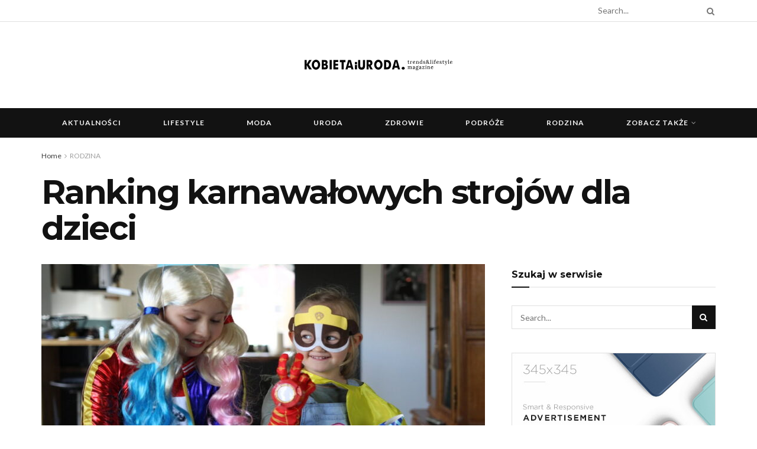

--- FILE ---
content_type: text/html; charset=UTF-8
request_url: https://kobietaiuroda.pl/ranking-karnawalowych-strojow-dla-dzieci/
body_size: 32300
content:
<!doctype html>
<!--[if lt IE 7]> <html class="no-js lt-ie9 lt-ie8 lt-ie7" lang="pl-PL"> <![endif]-->
<!--[if IE 7]>    <html class="no-js lt-ie9 lt-ie8" lang="pl-PL"> <![endif]-->
<!--[if IE 8]>    <html class="no-js lt-ie9" lang="pl-PL"> <![endif]-->
<!--[if IE 9]>    <html class="no-js lt-ie10" lang="pl-PL"> <![endif]-->
<!--[if gt IE 8]><!--> <html class="no-js" lang="pl-PL"> <!--<![endif]-->
<head>
    <meta http-equiv="Content-Type" content="text/html; charset=UTF-8" />
    <meta name='viewport' content='width=device-width, initial-scale=1, user-scalable=yes' />
    <link rel="profile" href="http://gmpg.org/xfn/11" />
    <link rel="pingback" href="https://kobietaiuroda.pl/xmlrpc.php" />
    <meta name="theme-color" content="#020000">
             <meta name="msapplication-navbutton-color" content="#020000">
             <meta name="apple-mobile-web-app-status-bar-style" content="#020000"><meta name='robots' content='index, follow, max-image-preview:large, max-snippet:-1, max-video-preview:-1' />
	<style>img:is([sizes="auto" i], [sizes^="auto," i]) { contain-intrinsic-size: 3000px 1500px }</style>
	<meta property="og:type" content="article">
<meta property="og:title" content="Ranking karnawałowych strojów dla dzieci">
<meta property="og:site_name" content="Kobieta i Uroda">
<meta property="og:description" content="Czy Twoje dziecko jest już gotowe na nadchodzący karnawał? Potrzebny mu będzie wyjątkowy kostium, dzięki któremu zabawa stanie się wyjątkowa">
<meta property="og:url" content="https://kobietaiuroda.pl/ranking-karnawalowych-strojow-dla-dzieci/">
<meta property="og:locale" content="pl_PL">
<meta property="og:image" content="https://kobietaiuroda.pl/wp-content/uploads/2021/12/ranking-karnawalowych-strojow-dla-dzieci.jpg">
<meta property="og:image:height" content="853">
<meta property="og:image:width" content="1280">
<meta property="article:published_time" content="2021-12-29T08:28:59+00:00">
<meta property="article:modified_time" content="2021-12-29T08:28:59+00:00">
<meta property="article:section" content="RODZINA">
<meta name="twitter:card" content="summary_large_image">
<meta name="twitter:title" content="Ranking karnawałowych strojów dla dzieci">
<meta name="twitter:description" content="Czy Twoje dziecko jest już gotowe na nadchodzący karnawał? Potrzebny mu będzie wyjątkowy kostium, dzięki któremu zabawa stanie się wyjątkowa">
<meta name="twitter:url" content="https://kobietaiuroda.pl/ranking-karnawalowych-strojow-dla-dzieci/">
<meta name="twitter:site" content="">
<meta name="twitter:image:src" content="https://kobietaiuroda.pl/wp-content/uploads/2021/12/ranking-karnawalowych-strojow-dla-dzieci.jpg">
<meta name="twitter:image:width" content="1280">
<meta name="twitter:image:height" content="853">

		<!-- Meta Tag Manager -->
		<meta name="google-site-verification" content="nDrbtwWM3Ig3ItQajauBN9kbSPOeFHLnI-O0hJL-X78" />
		<!-- / Meta Tag Manager -->
			<script type="text/javascript">
              var jnews_ajax_url = '/?ajax-request=jnews'
			</script>
			<script type="text/javascript">;window.jnews=window.jnews||{},window.jnews.library=window.jnews.library||{},window.jnews.library=function(){"use strict";var t=this;t.win=window,t.doc=document,t.globalBody=t.doc.getElementsByTagName("body")[0],t.globalBody=t.globalBody?t.globalBody:t.doc,t.win.jnewsDataStorage=t.win.jnewsDataStorage||{_storage:new WeakMap,put:function(t,e,n){this._storage.has(t)||this._storage.set(t,new Map),this._storage.get(t).set(e,n)},get:function(t,e){return this._storage.get(t).get(e)},has:function(t,e){return this._storage.has(t)&&this._storage.get(t).has(e)},remove:function(t,e){var n=this._storage.get(t).delete(e);return 0===!this._storage.get(t).size&&this._storage.delete(t),n}},t.windowWidth=function(){return t.win.innerWidth||t.docEl.clientWidth||t.globalBody.clientWidth},t.windowHeight=function(){return t.win.innerHeight||t.docEl.clientHeight||t.globalBody.clientHeight},t.requestAnimationFrame=t.win.requestAnimationFrame||t.win.webkitRequestAnimationFrame||t.win.mozRequestAnimationFrame||t.win.msRequestAnimationFrame||window.oRequestAnimationFrame||function(t){return setTimeout(t,1e3/60)},t.cancelAnimationFrame=t.win.cancelAnimationFrame||t.win.webkitCancelAnimationFrame||t.win.webkitCancelRequestAnimationFrame||t.win.mozCancelAnimationFrame||t.win.msCancelRequestAnimationFrame||t.win.oCancelRequestAnimationFrame||function(t){clearTimeout(t)},t.classListSupport="classList"in document.createElement("_"),t.hasClass=t.classListSupport?function(t,e){return t.classList.contains(e)}:function(t,e){return t.className.indexOf(e)>=0},t.addClass=t.classListSupport?function(e,n){t.hasClass(e,n)||e.classList.add(n)}:function(e,n){t.hasClass(e,n)||(e.className+=" "+n)},t.removeClass=t.classListSupport?function(e,n){t.hasClass(e,n)&&e.classList.remove(n)}:function(e,n){t.hasClass(e,n)&&(e.className=e.className.replace(n,""))},t.objKeys=function(t){var e=[];for(var n in t)Object.prototype.hasOwnProperty.call(t,n)&&e.push(n);return e},t.isObjectSame=function(t,e){var n=!0;return JSON.stringify(t)!==JSON.stringify(e)&&(n=!1),n},t.extend=function(){for(var t,e,n,i=arguments[0]||{},o=1,a=arguments.length;o<a;o++)if(null!==(t=arguments[o]))for(e in t)i!==(n=t[e])&&void 0!==n&&(i[e]=n);return i},t.dataStorage=t.win.jnewsDataStorage,t.isVisible=function(t){return 0!==t.offsetWidth&&0!==t.offsetHeight||t.getBoundingClientRect().length},t.getHeight=function(t){return t.offsetHeight||t.clientHeight||t.getBoundingClientRect().height},t.getWidth=function(t){return t.offsetWidth||t.clientWidth||t.getBoundingClientRect().width},t.supportsPassive=!1;try{var e=Object.defineProperty({},"passive",{get:function(){t.supportsPassive=!0}});"createEvent"in t.doc?t.win.addEventListener("test",null,e):"fireEvent"in t.doc&&t.win.attachEvent("test",null)}catch(t){}t.passiveOption=!!t.supportsPassive&&{passive:!0},t.addEvents=function(e,n,i){for(var o in n){var a=["touchstart","touchmove"].indexOf(o)>=0&&!i&&t.passiveOption;"createEvent"in t.doc?e.addEventListener(o,n[o],a):"fireEvent"in t.doc&&e.attachEvent("on"+o,n[o])}},t.removeEvents=function(e,n){for(var i in n)"createEvent"in t.doc?e.removeEventListener(i,n[i]):"fireEvent"in t.doc&&e.detachEvent("on"+i,n[i])},t.triggerEvents=function(e,n,i){var o;i=i||{detail:null};return"createEvent"in t.doc?(!(o=t.doc.createEvent("CustomEvent")||new CustomEvent(n)).initCustomEvent||o.initCustomEvent(n,!0,!1,i),void e.dispatchEvent(o)):"fireEvent"in t.doc?((o=t.doc.createEventObject()).eventType=n,void e.fireEvent("on"+o.eventType,o)):void 0},t.getParents=function(e,n){void 0===n&&(n=t.doc);for(var i=[],o=e.parentNode,a=!1;!a;)if(o){var s=o;s.querySelectorAll(n).length?a=!0:(i.push(s),o=s.parentNode)}else i=[],a=!0;return i},t.forEach=function(t,e,n){for(var i=0,o=t.length;i<o;i++)e.call(n,t[i],i)},t.getText=function(t){return t.innerText||t.textContent},t.setText=function(t,e){var n="object"==typeof e?e.innerText||e.textContent:e;t.innerText&&(t.innerText=n),t.textContent&&(t.textContent=n)},t.httpBuildQuery=function(e){return t.objKeys(e).reduce(function e(n){var i=arguments.length>1&&void 0!==arguments[1]?arguments[1]:null;return function(o,a){var s=n[a];a=encodeURIComponent(a);var r=i?"".concat(i,"[").concat(a,"]"):a;return null==s||"function"==typeof s?(o.push("".concat(r,"=")),o):["number","boolean","string"].includes(typeof s)?(o.push("".concat(r,"=").concat(encodeURIComponent(s))),o):(o.push(t.objKeys(s).reduce(e(s,r),[]).join("&")),o)}}(e),[]).join("&")},t.scrollTo=function(e,n,i){function o(t,e,n){this.start=this.position(),this.change=t-this.start,this.currentTime=0,this.increment=20,this.duration=void 0===n?500:n,this.callback=e,this.finish=!1,this.animateScroll()}return Math.easeInOutQuad=function(t,e,n,i){return(t/=i/2)<1?n/2*t*t+e:-n/2*(--t*(t-2)-1)+e},o.prototype.stop=function(){this.finish=!0},o.prototype.move=function(e){t.doc.documentElement.scrollTop=e,t.globalBody.parentNode.scrollTop=e,t.globalBody.scrollTop=e},o.prototype.position=function(){return t.doc.documentElement.scrollTop||t.globalBody.parentNode.scrollTop||t.globalBody.scrollTop},o.prototype.animateScroll=function(){this.currentTime+=this.increment;var e=Math.easeInOutQuad(this.currentTime,this.start,this.change,this.duration);this.move(e),this.currentTime<this.duration&&!this.finish?t.requestAnimationFrame.call(t.win,this.animateScroll.bind(this)):this.callback&&"function"==typeof this.callback&&this.callback()},new o(e,n,i)},t.unwrap=function(e){var n,i=e;t.forEach(e,(function(t,e){n?n+=t:n=t})),i.replaceWith(n)},t.performance={start:function(t){performance.mark(t+"Start")},stop:function(t){performance.mark(t+"End"),performance.measure(t,t+"Start",t+"End")}},t.instr=function(t,e){for(var n=0;n<e.length;n++)if(-1!==t.toLowerCase().indexOf(e[n].toLowerCase()))return!0},t.winLoad=function(e,n){function i(i){if("complete"===t.doc.readyState||"interactive"===t.doc.readyState)return!i||n?setTimeout(e,n||1):e(i),1}i()||t.addEvents(t.win,{load:i})},t.docReady=function(e,n){function i(i){if("complete"===t.doc.readyState||"interactive"===t.doc.readyState)return!i||n?setTimeout(e,n||1):e(i),1}i()||t.addEvents(t.doc,{DOMContentLoaded:i})},t.fireOnce=function(){t.docReady((function(){t.assets=t.assets||[],t.assets.length&&(t.boot(),t.load_assets())}),50)},t.boot=function(){t.length&&t.doc.querySelectorAll("style[media]").forEach((function(t){"not all"==t.getAttribute("media")&&t.removeAttribute("media")}))},t.create_js=function(e,n){var i=t.doc.createElement("script");switch(i.setAttribute("src",e),n){case"defer":i.setAttribute("defer",!0);break;case"async":i.setAttribute("async",!0);break;case"deferasync":i.setAttribute("defer",!0),i.setAttribute("async",!0)}t.globalBody.appendChild(i)},t.load_assets=function(){"object"==typeof t.assets&&t.forEach(t.assets.slice(0),(function(e,n){var i="";e.defer&&(i+="defer"),e.async&&(i+="async"),t.create_js(e.url,i);var o=t.assets.indexOf(e);o>-1&&t.assets.splice(o,1)})),t.assets=jnewsoption.au_scripts=window.jnewsads=[]},t.docReady((function(){t.globalBody=t.globalBody==t.doc?t.doc.getElementsByTagName("body")[0]:t.globalBody,t.globalBody=t.globalBody?t.globalBody:t.doc}))},window.jnews.library=new window.jnews.library;</script>
	<!-- This site is optimized with the Yoast SEO plugin v26.1.1 - https://yoast.com/wordpress/plugins/seo/ -->
	<title>Ranking karnawałowych strojów dla dzieci - Kobieta i Uroda</title>
	<link rel="canonical" href="https://kobietaiuroda.pl/ranking-karnawalowych-strojow-dla-dzieci/" />
	<meta property="og:locale" content="pl_PL" />
	<meta property="og:type" content="article" />
	<meta property="og:title" content="Ranking karnawałowych strojów dla dzieci - Kobieta i Uroda" />
	<meta property="og:description" content="Czy Twoje dziecko jest już gotowe na nadchodzący karnawał? Potrzebny mu będzie wyjątkowy kostium, dzięki któremu zabawa stanie się wyjątkowa i niezapomniana. Chcesz wiedzieć, jakie stroje i przebrania są teraz najchętniej kupowane i będą najczęściej spotykane w nadchodzącym roku? Sprawdź ranking 5 najpopularniejszych karnawałowych kostiumów! Przebrania księżniczek W czasie karnawału piękne sukienki księżniczek cieszą się [&hellip;]" />
	<meta property="og:url" content="https://kobietaiuroda.pl/ranking-karnawalowych-strojow-dla-dzieci/" />
	<meta property="og:site_name" content="Kobieta i Uroda" />
	<meta property="article:published_time" content="2021-12-29T08:28:59+00:00" />
	<meta property="og:image" content="https://kobietaiuroda.pl/wp-content/uploads/2021/12/ranking-karnawalowych-strojow-dla-dzieci.jpg" />
	<meta property="og:image:width" content="1280" />
	<meta property="og:image:height" content="853" />
	<meta property="og:image:type" content="image/jpeg" />
	<meta name="author" content="redakcja serwisu" />
	<meta name="twitter:card" content="summary_large_image" />
	<meta name="twitter:label1" content="Napisane przez" />
	<meta name="twitter:data1" content="" />
	<meta name="twitter:label2" content="Szacowany czas czytania" />
	<meta name="twitter:data2" content="3 minuty" />
	<script type="application/ld+json" class="yoast-schema-graph">{"@context":"https://schema.org","@graph":[{"@type":"WebPage","@id":"https://kobietaiuroda.pl/ranking-karnawalowych-strojow-dla-dzieci/","url":"https://kobietaiuroda.pl/ranking-karnawalowych-strojow-dla-dzieci/","name":"Ranking karnawałowych strojów dla dzieci - Kobieta i Uroda","isPartOf":{"@id":"https://kobietaiuroda.pl/#website"},"primaryImageOfPage":{"@id":"https://kobietaiuroda.pl/ranking-karnawalowych-strojow-dla-dzieci/#primaryimage"},"image":{"@id":"https://kobietaiuroda.pl/ranking-karnawalowych-strojow-dla-dzieci/#primaryimage"},"thumbnailUrl":"https://kobietaiuroda.pl/wp-content/uploads/2021/12/ranking-karnawalowych-strojow-dla-dzieci.jpg","datePublished":"2021-12-29T08:28:59+00:00","author":{"@id":"https://kobietaiuroda.pl/#/schema/person/19f687971c6eda781f8f6b3954d6fdba"},"breadcrumb":{"@id":"https://kobietaiuroda.pl/ranking-karnawalowych-strojow-dla-dzieci/#breadcrumb"},"inLanguage":"pl-PL","potentialAction":[{"@type":"ReadAction","target":["https://kobietaiuroda.pl/ranking-karnawalowych-strojow-dla-dzieci/"]}]},{"@type":"ImageObject","inLanguage":"pl-PL","@id":"https://kobietaiuroda.pl/ranking-karnawalowych-strojow-dla-dzieci/#primaryimage","url":"https://kobietaiuroda.pl/wp-content/uploads/2021/12/ranking-karnawalowych-strojow-dla-dzieci.jpg","contentUrl":"https://kobietaiuroda.pl/wp-content/uploads/2021/12/ranking-karnawalowych-strojow-dla-dzieci.jpg","width":1280,"height":853,"caption":"karnawal"},{"@type":"BreadcrumbList","@id":"https://kobietaiuroda.pl/ranking-karnawalowych-strojow-dla-dzieci/#breadcrumb","itemListElement":[{"@type":"ListItem","position":1,"name":"Strona główna","item":"https://kobietaiuroda.pl/"},{"@type":"ListItem","position":2,"name":"Ranking karnawałowych strojów dla dzieci"}]},{"@type":"WebSite","@id":"https://kobietaiuroda.pl/#website","url":"https://kobietaiuroda.pl/","name":"Kobieta i Uroda","description":"Portal Nowoczesnej Kobiety","potentialAction":[{"@type":"SearchAction","target":{"@type":"EntryPoint","urlTemplate":"https://kobietaiuroda.pl/?s={search_term_string}"},"query-input":{"@type":"PropertyValueSpecification","valueRequired":true,"valueName":"search_term_string"}}],"inLanguage":"pl-PL"},{"@type":"Person","@id":"https://kobietaiuroda.pl/#/schema/person/19f687971c6eda781f8f6b3954d6fdba","name":"redakcja serwisu","image":{"@type":"ImageObject","inLanguage":"pl-PL","@id":"https://kobietaiuroda.pl/#/schema/person/image/","url":"https://secure.gravatar.com/avatar/7a04a247fc3f32f18ad07cf5c97eff5d0026a82cf4fda2adf0670ec99afb67a7?s=96&d=mm&r=g","contentUrl":"https://secure.gravatar.com/avatar/7a04a247fc3f32f18ad07cf5c97eff5d0026a82cf4fda2adf0670ec99afb67a7?s=96&d=mm&r=g","caption":"redakcja serwisu"},"url":"https://kobietaiuroda.pl/author/milena/"}]}</script>
	<!-- / Yoast SEO plugin. -->


<link rel='dns-prefetch' href='//fonts.googleapis.com' />
<link rel='preconnect' href='https://fonts.gstatic.com' />
<link rel="alternate" type="application/rss+xml" title="Kobieta i Uroda &raquo; Kanał z wpisami" href="https://kobietaiuroda.pl/feed/" />
<link rel="alternate" type="application/rss+xml" title="Kobieta i Uroda &raquo; Kanał z komentarzami" href="https://kobietaiuroda.pl/comments/feed/" />
<link rel="alternate" type="application/rss+xml" title="Kobieta i Uroda &raquo; Ranking karnawałowych strojów dla dzieci Kanał z komentarzami" href="https://kobietaiuroda.pl/ranking-karnawalowych-strojow-dla-dzieci/feed/" />
<script type="text/javascript">
/* <![CDATA[ */
window._wpemojiSettings = {"baseUrl":"https:\/\/s.w.org\/images\/core\/emoji\/16.0.1\/72x72\/","ext":".png","svgUrl":"https:\/\/s.w.org\/images\/core\/emoji\/16.0.1\/svg\/","svgExt":".svg","source":{"concatemoji":"https:\/\/kobietaiuroda.pl\/wp-includes\/js\/wp-emoji-release.min.js?ver=6.8.3"}};
/*! This file is auto-generated */
!function(s,n){var o,i,e;function c(e){try{var t={supportTests:e,timestamp:(new Date).valueOf()};sessionStorage.setItem(o,JSON.stringify(t))}catch(e){}}function p(e,t,n){e.clearRect(0,0,e.canvas.width,e.canvas.height),e.fillText(t,0,0);var t=new Uint32Array(e.getImageData(0,0,e.canvas.width,e.canvas.height).data),a=(e.clearRect(0,0,e.canvas.width,e.canvas.height),e.fillText(n,0,0),new Uint32Array(e.getImageData(0,0,e.canvas.width,e.canvas.height).data));return t.every(function(e,t){return e===a[t]})}function u(e,t){e.clearRect(0,0,e.canvas.width,e.canvas.height),e.fillText(t,0,0);for(var n=e.getImageData(16,16,1,1),a=0;a<n.data.length;a++)if(0!==n.data[a])return!1;return!0}function f(e,t,n,a){switch(t){case"flag":return n(e,"\ud83c\udff3\ufe0f\u200d\u26a7\ufe0f","\ud83c\udff3\ufe0f\u200b\u26a7\ufe0f")?!1:!n(e,"\ud83c\udde8\ud83c\uddf6","\ud83c\udde8\u200b\ud83c\uddf6")&&!n(e,"\ud83c\udff4\udb40\udc67\udb40\udc62\udb40\udc65\udb40\udc6e\udb40\udc67\udb40\udc7f","\ud83c\udff4\u200b\udb40\udc67\u200b\udb40\udc62\u200b\udb40\udc65\u200b\udb40\udc6e\u200b\udb40\udc67\u200b\udb40\udc7f");case"emoji":return!a(e,"\ud83e\udedf")}return!1}function g(e,t,n,a){var r="undefined"!=typeof WorkerGlobalScope&&self instanceof WorkerGlobalScope?new OffscreenCanvas(300,150):s.createElement("canvas"),o=r.getContext("2d",{willReadFrequently:!0}),i=(o.textBaseline="top",o.font="600 32px Arial",{});return e.forEach(function(e){i[e]=t(o,e,n,a)}),i}function t(e){var t=s.createElement("script");t.src=e,t.defer=!0,s.head.appendChild(t)}"undefined"!=typeof Promise&&(o="wpEmojiSettingsSupports",i=["flag","emoji"],n.supports={everything:!0,everythingExceptFlag:!0},e=new Promise(function(e){s.addEventListener("DOMContentLoaded",e,{once:!0})}),new Promise(function(t){var n=function(){try{var e=JSON.parse(sessionStorage.getItem(o));if("object"==typeof e&&"number"==typeof e.timestamp&&(new Date).valueOf()<e.timestamp+604800&&"object"==typeof e.supportTests)return e.supportTests}catch(e){}return null}();if(!n){if("undefined"!=typeof Worker&&"undefined"!=typeof OffscreenCanvas&&"undefined"!=typeof URL&&URL.createObjectURL&&"undefined"!=typeof Blob)try{var e="postMessage("+g.toString()+"("+[JSON.stringify(i),f.toString(),p.toString(),u.toString()].join(",")+"));",a=new Blob([e],{type:"text/javascript"}),r=new Worker(URL.createObjectURL(a),{name:"wpTestEmojiSupports"});return void(r.onmessage=function(e){c(n=e.data),r.terminate(),t(n)})}catch(e){}c(n=g(i,f,p,u))}t(n)}).then(function(e){for(var t in e)n.supports[t]=e[t],n.supports.everything=n.supports.everything&&n.supports[t],"flag"!==t&&(n.supports.everythingExceptFlag=n.supports.everythingExceptFlag&&n.supports[t]);n.supports.everythingExceptFlag=n.supports.everythingExceptFlag&&!n.supports.flag,n.DOMReady=!1,n.readyCallback=function(){n.DOMReady=!0}}).then(function(){return e}).then(function(){var e;n.supports.everything||(n.readyCallback(),(e=n.source||{}).concatemoji?t(e.concatemoji):e.wpemoji&&e.twemoji&&(t(e.twemoji),t(e.wpemoji)))}))}((window,document),window._wpemojiSettings);
/* ]]> */
</script>
<style id='wp-emoji-styles-inline-css' type='text/css'>

	img.wp-smiley, img.emoji {
		display: inline !important;
		border: none !important;
		box-shadow: none !important;
		height: 1em !important;
		width: 1em !important;
		margin: 0 0.07em !important;
		vertical-align: -0.1em !important;
		background: none !important;
		padding: 0 !important;
	}
</style>
<link rel='stylesheet' id='wp-block-library-css' href='https://kobietaiuroda.pl/wp-includes/css/dist/block-library/style.min.css?ver=6.8.3' type='text/css' media='all' />
<style id='classic-theme-styles-inline-css' type='text/css'>
/*! This file is auto-generated */
.wp-block-button__link{color:#fff;background-color:#32373c;border-radius:9999px;box-shadow:none;text-decoration:none;padding:calc(.667em + 2px) calc(1.333em + 2px);font-size:1.125em}.wp-block-file__button{background:#32373c;color:#fff;text-decoration:none}
</style>
<style id='global-styles-inline-css' type='text/css'>
:root{--wp--preset--aspect-ratio--square: 1;--wp--preset--aspect-ratio--4-3: 4/3;--wp--preset--aspect-ratio--3-4: 3/4;--wp--preset--aspect-ratio--3-2: 3/2;--wp--preset--aspect-ratio--2-3: 2/3;--wp--preset--aspect-ratio--16-9: 16/9;--wp--preset--aspect-ratio--9-16: 9/16;--wp--preset--color--black: #000000;--wp--preset--color--cyan-bluish-gray: #abb8c3;--wp--preset--color--white: #ffffff;--wp--preset--color--pale-pink: #f78da7;--wp--preset--color--vivid-red: #cf2e2e;--wp--preset--color--luminous-vivid-orange: #ff6900;--wp--preset--color--luminous-vivid-amber: #fcb900;--wp--preset--color--light-green-cyan: #7bdcb5;--wp--preset--color--vivid-green-cyan: #00d084;--wp--preset--color--pale-cyan-blue: #8ed1fc;--wp--preset--color--vivid-cyan-blue: #0693e3;--wp--preset--color--vivid-purple: #9b51e0;--wp--preset--gradient--vivid-cyan-blue-to-vivid-purple: linear-gradient(135deg,rgba(6,147,227,1) 0%,rgb(155,81,224) 100%);--wp--preset--gradient--light-green-cyan-to-vivid-green-cyan: linear-gradient(135deg,rgb(122,220,180) 0%,rgb(0,208,130) 100%);--wp--preset--gradient--luminous-vivid-amber-to-luminous-vivid-orange: linear-gradient(135deg,rgba(252,185,0,1) 0%,rgba(255,105,0,1) 100%);--wp--preset--gradient--luminous-vivid-orange-to-vivid-red: linear-gradient(135deg,rgba(255,105,0,1) 0%,rgb(207,46,46) 100%);--wp--preset--gradient--very-light-gray-to-cyan-bluish-gray: linear-gradient(135deg,rgb(238,238,238) 0%,rgb(169,184,195) 100%);--wp--preset--gradient--cool-to-warm-spectrum: linear-gradient(135deg,rgb(74,234,220) 0%,rgb(151,120,209) 20%,rgb(207,42,186) 40%,rgb(238,44,130) 60%,rgb(251,105,98) 80%,rgb(254,248,76) 100%);--wp--preset--gradient--blush-light-purple: linear-gradient(135deg,rgb(255,206,236) 0%,rgb(152,150,240) 100%);--wp--preset--gradient--blush-bordeaux: linear-gradient(135deg,rgb(254,205,165) 0%,rgb(254,45,45) 50%,rgb(107,0,62) 100%);--wp--preset--gradient--luminous-dusk: linear-gradient(135deg,rgb(255,203,112) 0%,rgb(199,81,192) 50%,rgb(65,88,208) 100%);--wp--preset--gradient--pale-ocean: linear-gradient(135deg,rgb(255,245,203) 0%,rgb(182,227,212) 50%,rgb(51,167,181) 100%);--wp--preset--gradient--electric-grass: linear-gradient(135deg,rgb(202,248,128) 0%,rgb(113,206,126) 100%);--wp--preset--gradient--midnight: linear-gradient(135deg,rgb(2,3,129) 0%,rgb(40,116,252) 100%);--wp--preset--font-size--small: 13px;--wp--preset--font-size--medium: 20px;--wp--preset--font-size--large: 36px;--wp--preset--font-size--x-large: 42px;--wp--preset--spacing--20: 0.44rem;--wp--preset--spacing--30: 0.67rem;--wp--preset--spacing--40: 1rem;--wp--preset--spacing--50: 1.5rem;--wp--preset--spacing--60: 2.25rem;--wp--preset--spacing--70: 3.38rem;--wp--preset--spacing--80: 5.06rem;--wp--preset--shadow--natural: 6px 6px 9px rgba(0, 0, 0, 0.2);--wp--preset--shadow--deep: 12px 12px 50px rgba(0, 0, 0, 0.4);--wp--preset--shadow--sharp: 6px 6px 0px rgba(0, 0, 0, 0.2);--wp--preset--shadow--outlined: 6px 6px 0px -3px rgba(255, 255, 255, 1), 6px 6px rgba(0, 0, 0, 1);--wp--preset--shadow--crisp: 6px 6px 0px rgba(0, 0, 0, 1);}:where(.is-layout-flex){gap: 0.5em;}:where(.is-layout-grid){gap: 0.5em;}body .is-layout-flex{display: flex;}.is-layout-flex{flex-wrap: wrap;align-items: center;}.is-layout-flex > :is(*, div){margin: 0;}body .is-layout-grid{display: grid;}.is-layout-grid > :is(*, div){margin: 0;}:where(.wp-block-columns.is-layout-flex){gap: 2em;}:where(.wp-block-columns.is-layout-grid){gap: 2em;}:where(.wp-block-post-template.is-layout-flex){gap: 1.25em;}:where(.wp-block-post-template.is-layout-grid){gap: 1.25em;}.has-black-color{color: var(--wp--preset--color--black) !important;}.has-cyan-bluish-gray-color{color: var(--wp--preset--color--cyan-bluish-gray) !important;}.has-white-color{color: var(--wp--preset--color--white) !important;}.has-pale-pink-color{color: var(--wp--preset--color--pale-pink) !important;}.has-vivid-red-color{color: var(--wp--preset--color--vivid-red) !important;}.has-luminous-vivid-orange-color{color: var(--wp--preset--color--luminous-vivid-orange) !important;}.has-luminous-vivid-amber-color{color: var(--wp--preset--color--luminous-vivid-amber) !important;}.has-light-green-cyan-color{color: var(--wp--preset--color--light-green-cyan) !important;}.has-vivid-green-cyan-color{color: var(--wp--preset--color--vivid-green-cyan) !important;}.has-pale-cyan-blue-color{color: var(--wp--preset--color--pale-cyan-blue) !important;}.has-vivid-cyan-blue-color{color: var(--wp--preset--color--vivid-cyan-blue) !important;}.has-vivid-purple-color{color: var(--wp--preset--color--vivid-purple) !important;}.has-black-background-color{background-color: var(--wp--preset--color--black) !important;}.has-cyan-bluish-gray-background-color{background-color: var(--wp--preset--color--cyan-bluish-gray) !important;}.has-white-background-color{background-color: var(--wp--preset--color--white) !important;}.has-pale-pink-background-color{background-color: var(--wp--preset--color--pale-pink) !important;}.has-vivid-red-background-color{background-color: var(--wp--preset--color--vivid-red) !important;}.has-luminous-vivid-orange-background-color{background-color: var(--wp--preset--color--luminous-vivid-orange) !important;}.has-luminous-vivid-amber-background-color{background-color: var(--wp--preset--color--luminous-vivid-amber) !important;}.has-light-green-cyan-background-color{background-color: var(--wp--preset--color--light-green-cyan) !important;}.has-vivid-green-cyan-background-color{background-color: var(--wp--preset--color--vivid-green-cyan) !important;}.has-pale-cyan-blue-background-color{background-color: var(--wp--preset--color--pale-cyan-blue) !important;}.has-vivid-cyan-blue-background-color{background-color: var(--wp--preset--color--vivid-cyan-blue) !important;}.has-vivid-purple-background-color{background-color: var(--wp--preset--color--vivid-purple) !important;}.has-black-border-color{border-color: var(--wp--preset--color--black) !important;}.has-cyan-bluish-gray-border-color{border-color: var(--wp--preset--color--cyan-bluish-gray) !important;}.has-white-border-color{border-color: var(--wp--preset--color--white) !important;}.has-pale-pink-border-color{border-color: var(--wp--preset--color--pale-pink) !important;}.has-vivid-red-border-color{border-color: var(--wp--preset--color--vivid-red) !important;}.has-luminous-vivid-orange-border-color{border-color: var(--wp--preset--color--luminous-vivid-orange) !important;}.has-luminous-vivid-amber-border-color{border-color: var(--wp--preset--color--luminous-vivid-amber) !important;}.has-light-green-cyan-border-color{border-color: var(--wp--preset--color--light-green-cyan) !important;}.has-vivid-green-cyan-border-color{border-color: var(--wp--preset--color--vivid-green-cyan) !important;}.has-pale-cyan-blue-border-color{border-color: var(--wp--preset--color--pale-cyan-blue) !important;}.has-vivid-cyan-blue-border-color{border-color: var(--wp--preset--color--vivid-cyan-blue) !important;}.has-vivid-purple-border-color{border-color: var(--wp--preset--color--vivid-purple) !important;}.has-vivid-cyan-blue-to-vivid-purple-gradient-background{background: var(--wp--preset--gradient--vivid-cyan-blue-to-vivid-purple) !important;}.has-light-green-cyan-to-vivid-green-cyan-gradient-background{background: var(--wp--preset--gradient--light-green-cyan-to-vivid-green-cyan) !important;}.has-luminous-vivid-amber-to-luminous-vivid-orange-gradient-background{background: var(--wp--preset--gradient--luminous-vivid-amber-to-luminous-vivid-orange) !important;}.has-luminous-vivid-orange-to-vivid-red-gradient-background{background: var(--wp--preset--gradient--luminous-vivid-orange-to-vivid-red) !important;}.has-very-light-gray-to-cyan-bluish-gray-gradient-background{background: var(--wp--preset--gradient--very-light-gray-to-cyan-bluish-gray) !important;}.has-cool-to-warm-spectrum-gradient-background{background: var(--wp--preset--gradient--cool-to-warm-spectrum) !important;}.has-blush-light-purple-gradient-background{background: var(--wp--preset--gradient--blush-light-purple) !important;}.has-blush-bordeaux-gradient-background{background: var(--wp--preset--gradient--blush-bordeaux) !important;}.has-luminous-dusk-gradient-background{background: var(--wp--preset--gradient--luminous-dusk) !important;}.has-pale-ocean-gradient-background{background: var(--wp--preset--gradient--pale-ocean) !important;}.has-electric-grass-gradient-background{background: var(--wp--preset--gradient--electric-grass) !important;}.has-midnight-gradient-background{background: var(--wp--preset--gradient--midnight) !important;}.has-small-font-size{font-size: var(--wp--preset--font-size--small) !important;}.has-medium-font-size{font-size: var(--wp--preset--font-size--medium) !important;}.has-large-font-size{font-size: var(--wp--preset--font-size--large) !important;}.has-x-large-font-size{font-size: var(--wp--preset--font-size--x-large) !important;}
:where(.wp-block-post-template.is-layout-flex){gap: 1.25em;}:where(.wp-block-post-template.is-layout-grid){gap: 1.25em;}
:where(.wp-block-columns.is-layout-flex){gap: 2em;}:where(.wp-block-columns.is-layout-grid){gap: 2em;}
:root :where(.wp-block-pullquote){font-size: 1.5em;line-height: 1.6;}
</style>
<link rel='stylesheet' id='js_composer_front-css' href='https://kobietaiuroda.pl/wp-content/plugins/js_composer/assets/css/js_composer.min.css?ver=8.1' type='text/css' media='all' />
<link rel='stylesheet' id='jeg_customizer_font-css' href='https://fonts.googleapis.com/css?family=Lato%3Aregular%2C700%7CMontserrat%3Aregular%2C700&#038;display=swap&#038;ver=1.2.6' type='text/css' media='all' />
<link rel='stylesheet' id='jnews-frontend-css' href='https://kobietaiuroda.pl/wp-content/themes/jnews/assets/dist/frontend.min.css?ver=9.0.2' type='text/css' media='all' />
<link rel='stylesheet' id='jnews-style-css' href='https://kobietaiuroda.pl/wp-content/themes/jnews/style.css?ver=9.0.2' type='text/css' media='all' />
<link rel='stylesheet' id='jnews-darkmode-css' href='https://kobietaiuroda.pl/wp-content/themes/jnews/assets/css/darkmode.css?ver=9.0.2' type='text/css' media='all' />
<link rel='stylesheet' id='jnews-scheme-css' href='https://kobietaiuroda.pl/wp-content/themes/jnews/data/import/lifestyle/scheme.css?ver=9.0.2' type='text/css' media='all' />
<link rel='stylesheet' id='jnews-social-login-style-css' href='https://kobietaiuroda.pl/wp-content/plugins/jnews-social-login/assets/css/plugin.css?ver=9.0.0' type='text/css' media='all' />
<link rel='stylesheet' id='jnews-select-share-css' href='https://kobietaiuroda.pl/wp-content/plugins/jnews-social-share/assets/css/plugin.css' type='text/css' media='all' />
<script type="text/javascript" src="https://kobietaiuroda.pl/wp-includes/js/jquery/jquery.min.js?ver=3.7.1" id="jquery-core-js"></script>
<script type="text/javascript" src="https://kobietaiuroda.pl/wp-includes/js/jquery/jquery-migrate.min.js?ver=3.4.1" id="jquery-migrate-js"></script>
<script></script><link rel="https://api.w.org/" href="https://kobietaiuroda.pl/wp-json/" /><link rel="alternate" title="JSON" type="application/json" href="https://kobietaiuroda.pl/wp-json/wp/v2/posts/950" /><link rel="EditURI" type="application/rsd+xml" title="RSD" href="https://kobietaiuroda.pl/xmlrpc.php?rsd" />
<meta name="generator" content="WordPress 6.8.3" />
<link rel='shortlink' href='https://kobietaiuroda.pl/?p=950' />
<link rel="alternate" title="oEmbed (JSON)" type="application/json+oembed" href="https://kobietaiuroda.pl/wp-json/oembed/1.0/embed?url=https%3A%2F%2Fkobietaiuroda.pl%2Franking-karnawalowych-strojow-dla-dzieci%2F" />
<link rel="alternate" title="oEmbed (XML)" type="text/xml+oembed" href="https://kobietaiuroda.pl/wp-json/oembed/1.0/embed?url=https%3A%2F%2Fkobietaiuroda.pl%2Franking-karnawalowych-strojow-dla-dzieci%2F&#038;format=xml" />
<style>/* CSS added by WP Meta and Date Remover*/.entry-meta {display:none !important;}
	.home .entry-meta { display: none; }
	.entry-footer {display:none !important;}
	.home .entry-footer { display: none; }
.fa-clock-o { display: none !important;}
.jeg_post_meta { display: none !important;}</style><meta name="generator" content="Powered by WPBakery Page Builder - drag and drop page builder for WordPress."/>
<script type='application/ld+json'>{"@context":"http:\/\/schema.org","@type":"Organization","@id":"https:\/\/kobietaiuroda.pl\/#organization","url":"https:\/\/kobietaiuroda.pl\/","name":"","logo":{"@type":"ImageObject","url":""},"sameAs":[]}</script>
<script type='application/ld+json'>{"@context":"http:\/\/schema.org","@type":"WebSite","@id":"https:\/\/kobietaiuroda.pl\/#website","url":"https:\/\/kobietaiuroda.pl\/","name":"","potentialAction":{"@type":"SearchAction","target":"https:\/\/kobietaiuroda.pl\/?s={search_term_string}","query-input":"required name=search_term_string"}}</script>
<style id="jeg_dynamic_css" type="text/css" data-type="jeg_custom-css">.jeg_container, .jeg_content, .jeg_boxed .jeg_main .jeg_container, .jeg_autoload_separator { background-color : ; } body,.newsfeed_carousel.owl-carousel .owl-nav div,.jeg_filter_button,.owl-carousel .owl-nav div,.jeg_readmore,.jeg_hero_style_7 .jeg_post_meta a,.widget_calendar thead th,.widget_calendar tfoot a,.jeg_socialcounter a,.entry-header .jeg_meta_like a,.entry-header .jeg_meta_comment a,.entry-content tbody tr:hover,.entry-content th,.jeg_splitpost_nav li:hover a,#breadcrumbs a,.jeg_author_socials a:hover,.jeg_footer_content a,.jeg_footer_bottom a,.jeg_cartcontent,.woocommerce .woocommerce-breadcrumb a { color : #3d3d3d; } a,.jeg_menu_style_5 > li > a:hover,.jeg_menu_style_5 > li.sfHover > a,.jeg_menu_style_5 > li.current-menu-item > a,.jeg_menu_style_5 > li.current-menu-ancestor > a,.jeg_navbar .jeg_menu:not(.jeg_main_menu) > li > a:hover,.jeg_midbar .jeg_menu:not(.jeg_main_menu) > li > a:hover,.jeg_side_tabs li.active,.jeg_block_heading_5 strong,.jeg_block_heading_6 strong,.jeg_block_heading_7 strong,.jeg_block_heading_8 strong,.jeg_subcat_list li a:hover,.jeg_subcat_list li button:hover,.jeg_pl_lg_7 .jeg_thumb .jeg_post_category a,.jeg_pl_xs_2:before,.jeg_pl_xs_4 .jeg_postblock_content:before,.jeg_postblock .jeg_post_title a:hover,.jeg_hero_style_6 .jeg_post_title a:hover,.jeg_sidefeed .jeg_pl_xs_3 .jeg_post_title a:hover,.widget_jnews_popular .jeg_post_title a:hover,.jeg_meta_author a,.widget_archive li a:hover,.widget_pages li a:hover,.widget_meta li a:hover,.widget_recent_entries li a:hover,.widget_rss li a:hover,.widget_rss cite,.widget_categories li a:hover,.widget_categories li.current-cat > a,#breadcrumbs a:hover,.jeg_share_count .counts,.commentlist .bypostauthor > .comment-body > .comment-author > .fn,span.required,.jeg_review_title,.bestprice .price,.authorlink a:hover,.jeg_vertical_playlist .jeg_video_playlist_play_icon,.jeg_vertical_playlist .jeg_video_playlist_item.active .jeg_video_playlist_thumbnail:before,.jeg_horizontal_playlist .jeg_video_playlist_play,.woocommerce li.product .pricegroup .button,.widget_display_forums li a:hover,.widget_display_topics li:before,.widget_display_replies li:before,.widget_display_views li:before,.bbp-breadcrumb a:hover,.jeg_mobile_menu li.sfHover > a,.jeg_mobile_menu li a:hover,.split-template-6 .pagenum { color : #121212; } .jeg_menu_style_1 > li > a:before,.jeg_menu_style_2 > li > a:before,.jeg_menu_style_3 > li > a:before,.jeg_side_toggle,.jeg_slide_caption .jeg_post_category a,.jeg_slider_type_1 .owl-nav .owl-next,.jeg_block_heading_1 .jeg_block_title span,.jeg_block_heading_2 .jeg_block_title span,.jeg_block_heading_3,.jeg_block_heading_4 .jeg_block_title span,.jeg_block_heading_6:after,.jeg_pl_lg_box .jeg_post_category a,.jeg_pl_md_box .jeg_post_category a,.jeg_readmore:hover,.jeg_thumb .jeg_post_category a,.jeg_block_loadmore a:hover, .jeg_postblock.alt .jeg_block_loadmore a:hover,.jeg_block_loadmore a.active,.jeg_postblock_carousel_2 .jeg_post_category a,.jeg_heroblock .jeg_post_category a,.jeg_pagenav_1 .page_number.active,.jeg_pagenav_1 .page_number.active:hover,input[type="submit"],.btn,.button,.widget_tag_cloud a:hover,.popularpost_item:hover .jeg_post_title a:before,.jeg_splitpost_4 .page_nav,.jeg_splitpost_5 .page_nav,.jeg_post_via a:hover,.jeg_post_source a:hover,.jeg_post_tags a:hover,.comment-reply-title small a:before,.comment-reply-title small a:after,.jeg_storelist .productlink,.authorlink li.active a:before,.jeg_footer.dark .socials_widget:not(.nobg) a:hover .fa,.jeg_breakingnews_title,.jeg_overlay_slider_bottom.owl-carousel .owl-nav div,.jeg_overlay_slider_bottom.owl-carousel .owl-nav div:hover,.jeg_vertical_playlist .jeg_video_playlist_current,.woocommerce span.onsale,.woocommerce #respond input#submit:hover,.woocommerce a.button:hover,.woocommerce button.button:hover,.woocommerce input.button:hover,.woocommerce #respond input#submit.alt,.woocommerce a.button.alt,.woocommerce button.button.alt,.woocommerce input.button.alt,.jeg_popup_post .caption,.jeg_footer.dark input[type="submit"],.jeg_footer.dark .btn,.jeg_footer.dark .button,.footer_widget.widget_tag_cloud a:hover { background-color : #121212; } .jeg_block_heading_7 .jeg_block_title span, .jeg_readmore:hover, .jeg_block_loadmore a:hover, .jeg_block_loadmore a.active, .jeg_pagenav_1 .page_number.active, .jeg_pagenav_1 .page_number.active:hover, .jeg_pagenav_3 .page_number:hover, .jeg_prevnext_post a:hover h3, .jeg_overlay_slider .jeg_post_category, .jeg_sidefeed .jeg_post.active, .jeg_vertical_playlist.jeg_vertical_playlist .jeg_video_playlist_item.active .jeg_video_playlist_thumbnail img, .jeg_horizontal_playlist .jeg_video_playlist_item.active { border-color : #121212; } .jeg_tabpost_nav li.active, .woocommerce div.product .woocommerce-tabs ul.tabs li.active { border-bottom-color : #121212; } .jeg_post_meta .fa, .entry-header .jeg_post_meta .fa, .jeg_review_stars, .jeg_price_review_list { color : #525252; } .jeg_share_button.share-float.share-monocrhome a { background-color : #525252; } h1,h2,h3,h4,h5,h6,.jeg_post_title a,.entry-header .jeg_post_title,.jeg_hero_style_7 .jeg_post_title a,.jeg_block_title,.jeg_splitpost_bar .current_title,.jeg_video_playlist_title,.gallery-caption { color : #121212; } .split-template-9 .pagenum, .split-template-10 .pagenum, .split-template-11 .pagenum, .split-template-12 .pagenum, .split-template-13 .pagenum, .split-template-15 .pagenum, .split-template-18 .pagenum, .split-template-20 .pagenum, .split-template-19 .current_title span, .split-template-20 .current_title span { background-color : #121212; } .entry-content .content-inner p, .entry-content .content-inner span, .entry-content .intro-text { color : ; } .entry-content .content-inner a { color : ; } .jeg_topbar .jeg_nav_row, .jeg_topbar .jeg_search_no_expand .jeg_search_input { line-height : 36px; } .jeg_topbar .jeg_nav_row, .jeg_topbar .jeg_nav_icon { height : 36px; } .jeg_topbar, .jeg_topbar.dark, .jeg_topbar.custom { background : #ffffff; } .jeg_topbar, .jeg_topbar.dark { color : #757575; border-top-width : px; border-top-color : ; } .jeg_topbar a, .jeg_topbar.dark a { color : ; } .jeg_midbar { height : 146px; background-image : url(""); } .jeg_midbar, .jeg_midbar.dark { background-color : ; border-bottom-width : px; border-bottom-color : ; color : ; } .jeg_midbar a, .jeg_midbar.dark a { color : ; } .jeg_header .jeg_bottombar.jeg_navbar,.jeg_bottombar .jeg_nav_icon { height : px; } .jeg_header .jeg_bottombar.jeg_navbar, .jeg_header .jeg_bottombar .jeg_main_menu:not(.jeg_menu_style_1) > li > a, .jeg_header .jeg_bottombar .jeg_menu_style_1 > li, .jeg_header .jeg_bottombar .jeg_menu:not(.jeg_main_menu) > li > a { line-height : px; } .jeg_header .jeg_bottombar.jeg_navbar_wrapper:not(.jeg_navbar_boxed), .jeg_header .jeg_bottombar.jeg_navbar_boxed .jeg_nav_row { background : #121212; } .jeg_header .jeg_bottombar, .jeg_header .jeg_bottombar.jeg_navbar_dark { color : ; } .jeg_header .jeg_bottombar a, .jeg_header .jeg_bottombar.jeg_navbar_dark a { color : ; } .jeg_header .jeg_bottombar a:hover, .jeg_header .jeg_bottombar.jeg_navbar_dark a:hover, .jeg_header .jeg_bottombar .jeg_menu:not(.jeg_main_menu) > li > a:hover { color : ; } .jeg_header .jeg_bottombar, .jeg_header .jeg_bottombar.jeg_navbar_dark, .jeg_bottombar.jeg_navbar_boxed .jeg_nav_row, .jeg_bottombar.jeg_navbar_dark.jeg_navbar_boxed .jeg_nav_row { border-top-width : 0px; border-bottom-width : 0px; } .jeg_header_wrapper .jeg_bottombar, .jeg_header_wrapper .jeg_bottombar.jeg_navbar_dark, .jeg_bottombar.jeg_navbar_boxed .jeg_nav_row, .jeg_bottombar.jeg_navbar_dark.jeg_navbar_boxed .jeg_nav_row { border-bottom-color : ; } .jeg_stickybar.jeg_navbar,.jeg_navbar .jeg_nav_icon { height : px; } .jeg_stickybar.jeg_navbar, .jeg_stickybar .jeg_main_menu:not(.jeg_menu_style_1) > li > a, .jeg_stickybar .jeg_menu_style_1 > li, .jeg_stickybar .jeg_menu:not(.jeg_main_menu) > li > a { line-height : px; } .jeg_header_sticky .jeg_navbar_wrapper:not(.jeg_navbar_boxed), .jeg_header_sticky .jeg_navbar_boxed .jeg_nav_row { background : ; } .jeg_header_sticky .jeg_navbar_menuborder .jeg_main_menu > li:not(:last-child), .jeg_header_sticky .jeg_navbar_menuborder .jeg_nav_item, .jeg_navbar_boxed .jeg_nav_row, .jeg_header_sticky .jeg_navbar_menuborder:not(.jeg_navbar_boxed) .jeg_nav_left .jeg_nav_item:first-child { border-color : ; } .jeg_stickybar, .jeg_stickybar.dark { color : ; border-bottom-width : px; } .jeg_stickybar a, .jeg_stickybar.dark a { color : ; } .jeg_stickybar, .jeg_stickybar.dark, .jeg_stickybar.jeg_navbar_boxed .jeg_nav_row { border-bottom-color : ; } .jeg_mobile_bottombar { height : px; line-height : px; } .jeg_mobile_midbar, .jeg_mobile_midbar.dark { background : #121212; border-top-width : px; border-top-color : ; } .jeg_mobile_midbar a, .jeg_mobile_midbar.dark a { color : ; } .jeg_header .socials_widget > a > i.fa:before { color : #121212; } .jeg_header .socials_widget > a > i.fa { background-color : ; } .jeg_aside_item.socials_widget > a > i.fa:before { color : #a0a0a0; } .jeg_header .jeg_button_1 .btn { background : ; color : ; border-color : ; } .jeg_header .jeg_button_1 .btn:hover { background : ; } .jeg_header .jeg_button_2 .btn { background : ; color : ; border-color : ; } .jeg_header .jeg_button_2 .btn:hover { background : ; } .jeg_header .jeg_button_3 .btn { background : ; color : ; border-color : ; } .jeg_header .jeg_button_3 .btn:hover { background : ; } .jeg_header .jeg_vertical_menu.jeg_vertical_menu_1 { border-top-width : px; border-top-color : ; } .jeg_header .jeg_vertical_menu.jeg_vertical_menu_1 a { border-top-color : ; } .jeg_header .jeg_vertical_menu.jeg_vertical_menu_2 { border-top-width : px; border-top-color : ; } .jeg_header .jeg_vertical_menu.jeg_vertical_menu_2 a { border-top-color : ; } .jeg_header .jeg_vertical_menu.jeg_vertical_menu_3 { border-top-width : px; border-top-color : ; } .jeg_header .jeg_vertical_menu.jeg_vertical_menu_3 a { border-top-color : ; } .jeg_header .jeg_vertical_menu.jeg_vertical_menu_4 { border-top-width : px; border-top-color : ; } .jeg_header .jeg_vertical_menu.jeg_vertical_menu_4 a { border-top-color : ; } .jeg_lang_switcher { color : ; background : ; } .jeg_nav_icon .jeg_mobile_toggle.toggle_btn { color : #121212; } .jeg_navbar_mobile_wrapper .jeg_nav_item a.jeg_mobile_toggle, .jeg_navbar_mobile_wrapper .dark .jeg_nav_item a.jeg_mobile_toggle { color : ; } .cartdetail.woocommerce .jeg_carticon { color : ; } .cartdetail.woocommerce .cartlink { color : ; } .jeg_cart.cartdetail .jeg_cartcontent { background-color : ; } .cartdetail.woocommerce ul.cart_list li a, .cartdetail.woocommerce ul.product_list_widget li a, .cartdetail.woocommerce .widget_shopping_cart_content .total { color : ; } .cartdetail.woocommerce .cart_list .quantity, .cartdetail.woocommerce .product_list_widget .quantity { color : ; } .cartdetail.woocommerce .widget_shopping_cart_content .total { border-top-color : ; border-bottom-color : ; } .cartdetail.woocommerce .widget_shopping_cart_content .button { background-color : ; } .cartdetail.woocommerce a.button { color : ; } .cartdetail.woocommerce a.button:hover { background-color : ; color : ; } .jeg_cart_icon.woocommerce .jeg_carticon { color : ; } .jeg_cart_icon .jeg_cartcontent { background-color : ; } .jeg_cart_icon.woocommerce ul.cart_list li a, .jeg_cart_icon.woocommerce ul.product_list_widget li a, .jeg_cart_icon.woocommerce .widget_shopping_cart_content .total { color : ; } .jeg_cart_icon.woocommerce .cart_list .quantity, .jeg_cart_icon.woocommerce .product_list_widget .quantity { color : ; } .jeg_cart_icon.woocommerce .widget_shopping_cart_content .total { border-top-color : ; border-bottom-color : ; } .jeg_cart_icon.woocommerce .widget_shopping_cart_content .button { background-color : ; } .jeg_cart_icon.woocommerce a.button { color : ; } .jeg_cart_icon.woocommerce a.button:hover { background-color : ; color : ; } .jeg_nav_account, .jeg_navbar .jeg_nav_account .jeg_menu > li > a, .jeg_midbar .jeg_nav_account .jeg_menu > li > a { color : ; } .jeg_menu.jeg_accountlink li > ul { background-color : ; } .jeg_menu.jeg_accountlink li > ul, .jeg_menu.jeg_accountlink li > ul li > a, .jeg_menu.jeg_accountlink li > ul li:hover > a, .jeg_menu.jeg_accountlink li > ul li.sfHover > a { color : ; } .jeg_menu.jeg_accountlink li > ul li:hover > a, .jeg_menu.jeg_accountlink li > ul li.sfHover > a { background-color : ; } .jeg_menu.jeg_accountlink li > ul, .jeg_menu.jeg_accountlink li > ul li a { border-color : ; } .jeg_header .jeg_search_wrapper.search_icon .jeg_search_toggle { color : ; } .jeg_header .jeg_search_wrapper.jeg_search_popup_expand .jeg_search_form, .jeg_header .jeg_search_popup_expand .jeg_search_result { background : ; } .jeg_header .jeg_search_expanded .jeg_search_popup_expand .jeg_search_form:before { border-bottom-color : ; } .jeg_header .jeg_search_wrapper.jeg_search_popup_expand .jeg_search_form, .jeg_header .jeg_search_popup_expand .jeg_search_result, .jeg_header .jeg_search_popup_expand .jeg_search_result .search-noresult, .jeg_header .jeg_search_popup_expand .jeg_search_result .search-all-button { border-color : ; } .jeg_header .jeg_search_expanded .jeg_search_popup_expand .jeg_search_form:after { border-bottom-color : ; } .jeg_header .jeg_search_wrapper.jeg_search_popup_expand .jeg_search_form .jeg_search_input { background : ; border-color : ; } .jeg_header .jeg_search_popup_expand .jeg_search_form .jeg_search_button { color : ; } .jeg_header .jeg_search_wrapper.jeg_search_popup_expand .jeg_search_form .jeg_search_input, .jeg_header .jeg_search_popup_expand .jeg_search_result a, .jeg_header .jeg_search_popup_expand .jeg_search_result .search-link { color : ; } .jeg_header .jeg_search_popup_expand .jeg_search_form .jeg_search_input::-webkit-input-placeholder { color : ; } .jeg_header .jeg_search_popup_expand .jeg_search_form .jeg_search_input:-moz-placeholder { color : ; } .jeg_header .jeg_search_popup_expand .jeg_search_form .jeg_search_input::-moz-placeholder { color : ; } .jeg_header .jeg_search_popup_expand .jeg_search_form .jeg_search_input:-ms-input-placeholder { color : ; } .jeg_header .jeg_search_popup_expand .jeg_search_result { background-color : ; } .jeg_header .jeg_search_popup_expand .jeg_search_result, .jeg_header .jeg_search_popup_expand .jeg_search_result .search-link { border-color : ; } .jeg_header .jeg_search_popup_expand .jeg_search_result a, .jeg_header .jeg_search_popup_expand .jeg_search_result .search-link { color : ; } .jeg_header .jeg_search_expanded .jeg_search_modal_expand .jeg_search_toggle i, .jeg_header .jeg_search_expanded .jeg_search_modal_expand .jeg_search_button, .jeg_header .jeg_search_expanded .jeg_search_modal_expand .jeg_search_input { color : ; } .jeg_header .jeg_search_expanded .jeg_search_modal_expand .jeg_search_input { border-bottom-color : ; } .jeg_header .jeg_search_expanded .jeg_search_modal_expand .jeg_search_input::-webkit-input-placeholder { color : ; } .jeg_header .jeg_search_expanded .jeg_search_modal_expand .jeg_search_input:-moz-placeholder { color : ; } .jeg_header .jeg_search_expanded .jeg_search_modal_expand .jeg_search_input::-moz-placeholder { color : ; } .jeg_header .jeg_search_expanded .jeg_search_modal_expand .jeg_search_input:-ms-input-placeholder { color : ; } .jeg_header .jeg_search_expanded .jeg_search_modal_expand { background : ; } .jeg_navbar_mobile .jeg_search_wrapper .jeg_search_toggle, .jeg_navbar_mobile .dark .jeg_search_wrapper .jeg_search_toggle { color : ; } .jeg_navbar_mobile .jeg_search_popup_expand .jeg_search_form, .jeg_navbar_mobile .jeg_search_popup_expand .jeg_search_result { background : ; } .jeg_navbar_mobile .jeg_search_expanded .jeg_search_popup_expand .jeg_search_toggle:before { border-bottom-color : ; } .jeg_navbar_mobile .jeg_search_wrapper.jeg_search_popup_expand .jeg_search_form, .jeg_navbar_mobile .jeg_search_popup_expand .jeg_search_result, .jeg_navbar_mobile .jeg_search_popup_expand .jeg_search_result .search-noresult, .jeg_navbar_mobile .jeg_search_popup_expand .jeg_search_result .search-all-button { border-color : ; } .jeg_navbar_mobile .jeg_search_expanded .jeg_search_popup_expand .jeg_search_toggle:after { border-bottom-color : ; } .jeg_navbar_mobile .jeg_search_popup_expand .jeg_search_form .jeg_search_input { background : ; border-color : ; } .jeg_navbar_mobile .jeg_search_popup_expand .jeg_search_form .jeg_search_button { color : #727272; } .jeg_navbar_mobile .jeg_search_wrapper.jeg_search_popup_expand .jeg_search_form .jeg_search_input, .jeg_navbar_mobile .jeg_search_popup_expand .jeg_search_result a, .jeg_navbar_mobile .jeg_search_popup_expand .jeg_search_result .search-link { color : #383838; } .jeg_navbar_mobile .jeg_search_popup_expand .jeg_search_input::-webkit-input-placeholder { color : ; } .jeg_navbar_mobile .jeg_search_popup_expand .jeg_search_input:-moz-placeholder { color : ; } .jeg_navbar_mobile .jeg_search_popup_expand .jeg_search_input::-moz-placeholder { color : ; } .jeg_navbar_mobile .jeg_search_popup_expand .jeg_search_input:-ms-input-placeholder { color : ; } .jeg_nav_search { width : 35%; } .jeg_header .jeg_search_no_expand .jeg_search_form .jeg_search_input { background-color : rgba(255,255,255,0); border-color : rgba(255,255,255,0); } .jeg_header .jeg_search_no_expand .jeg_search_form button.jeg_search_button { color : #757575; } .jeg_header .jeg_search_wrapper.jeg_search_no_expand .jeg_search_form .jeg_search_input { color : ; } .jeg_header .jeg_search_no_expand .jeg_search_form .jeg_search_input::-webkit-input-placeholder { color : ; } .jeg_header .jeg_search_no_expand .jeg_search_form .jeg_search_input:-moz-placeholder { color : ; } .jeg_header .jeg_search_no_expand .jeg_search_form .jeg_search_input::-moz-placeholder { color : ; } .jeg_header .jeg_search_no_expand .jeg_search_form .jeg_search_input:-ms-input-placeholder { color : ; } .jeg_header .jeg_search_no_expand .jeg_search_result { background-color : ; } .jeg_header .jeg_search_no_expand .jeg_search_result, .jeg_header .jeg_search_no_expand .jeg_search_result .search-link { border-color : ; } .jeg_header .jeg_search_no_expand .jeg_search_result a, .jeg_header .jeg_search_no_expand .jeg_search_result .search-link { color : ; } #jeg_off_canvas .jeg_mobile_wrapper .jeg_search_result { background-color : ; } #jeg_off_canvas .jeg_search_result.with_result .search-all-button { border-color : ; } #jeg_off_canvas .jeg_mobile_wrapper .jeg_search_result a,#jeg_off_canvas .jeg_mobile_wrapper .jeg_search_result .search-link { color : ; } .jeg_header .jeg_menu.jeg_main_menu > li > a { color : ; } .jeg_menu_style_1 > li > a:before, .jeg_menu_style_2 > li > a:before, .jeg_menu_style_3 > li > a:before { background : ; } .jeg_header .jeg_menu_style_4 > li > a:hover, .jeg_header .jeg_menu_style_4 > li.sfHover > a, .jeg_header .jeg_menu_style_4 > li.current-menu-item > a, .jeg_header .jeg_menu_style_4 > li.current-menu-ancestor > a, .jeg_navbar_dark .jeg_menu_style_4 > li > a:hover, .jeg_navbar_dark .jeg_menu_style_4 > li.sfHover > a, .jeg_navbar_dark .jeg_menu_style_4 > li.current-menu-item > a, .jeg_navbar_dark .jeg_menu_style_4 > li.current-menu-ancestor > a { background : ; } .jeg_header .jeg_menu.jeg_main_menu > li > a:hover, .jeg_header .jeg_menu.jeg_main_menu > li.sfHover > a, .jeg_header .jeg_menu.jeg_main_menu > li > .sf-with-ul:hover:after, .jeg_header .jeg_menu.jeg_main_menu > li.sfHover > .sf-with-ul:after, .jeg_header .jeg_menu_style_4 > li.current-menu-item > a, .jeg_header .jeg_menu_style_4 > li.current-menu-ancestor > a, .jeg_header .jeg_menu_style_5 > li.current-menu-item > a, .jeg_header .jeg_menu_style_5 > li.current-menu-ancestor > a { color : ; } .jeg_navbar_wrapper .sf-arrows .sf-with-ul:after { color : ; } .jeg_navbar_wrapper .jeg_menu li > ul { background : ; } .jeg_navbar_wrapper .jeg_menu li > ul li > a { color : ; } .jeg_navbar_wrapper .jeg_menu li > ul li:hover > a, .jeg_navbar_wrapper .jeg_menu li > ul li.sfHover > a, .jeg_navbar_wrapper .jeg_menu li > ul li.current-menu-item > a, .jeg_navbar_wrapper .jeg_menu li > ul li.current-menu-ancestor > a { background : ; } .jeg_header .jeg_navbar_wrapper .jeg_menu li > ul li:hover > a, .jeg_header .jeg_navbar_wrapper .jeg_menu li > ul li.sfHover > a, .jeg_header .jeg_navbar_wrapper .jeg_menu li > ul li.current-menu-item > a, .jeg_header .jeg_navbar_wrapper .jeg_menu li > ul li.current-menu-ancestor > a, .jeg_header .jeg_navbar_wrapper .jeg_menu li > ul li:hover > .sf-with-ul:after, .jeg_header .jeg_navbar_wrapper .jeg_menu li > ul li.sfHover > .sf-with-ul:after, .jeg_header .jeg_navbar_wrapper .jeg_menu li > ul li.current-menu-item > .sf-with-ul:after, .jeg_header .jeg_navbar_wrapper .jeg_menu li > ul li.current-menu-ancestor > .sf-with-ul:after { color : ; } .jeg_navbar_wrapper .jeg_menu li > ul li a { border-color : ; } .jeg_megamenu .sub-menu .jeg_newsfeed_subcat { background-color : ; border-right-color : ; } .jeg_megamenu .sub-menu .jeg_newsfeed_subcat li.active { border-color : ; background-color : ; } .jeg_navbar_wrapper .jeg_megamenu .sub-menu .jeg_newsfeed_subcat li a { color : ; } .jeg_megamenu .sub-menu .jeg_newsfeed_subcat li.active a { color : ; } .jeg_megamenu .sub-menu { background-color : ; } .jeg_megamenu .sub-menu .newsfeed_overlay { background-color : ; } .jeg_megamenu .sub-menu .newsfeed_overlay .jeg_preloader span { background-color : ; } .jeg_megamenu .sub-menu .jeg_newsfeed_list .jeg_newsfeed_item .jeg_post_title a { color : ; } .jeg_newsfeed_tags h3 { color : ; } .jeg_navbar_wrapper .jeg_newsfeed_tags li a { color : ; } .jeg_newsfeed_tags { border-left-color : ; } .jeg_megamenu .sub-menu .jeg_newsfeed_list .newsfeed_carousel.owl-carousel .owl-nav div { color : ; background-color : ; border-color : ; } .jeg_megamenu .sub-menu .jeg_newsfeed_list .newsfeed_carousel.owl-carousel .owl-nav div:hover { color : ; background-color : ; border-color : ; } .jeg_megamenu .sub-menu .jeg_newsfeed_list .newsfeed_carousel.owl-carousel .owl-nav div.disabled { color : ; background-color : ; border-color : ; } .jnews .jeg_header .jeg_menu.jeg_top_menu > li > a { color : ; } .jnews .jeg_header .jeg_menu.jeg_top_menu > li a:hover { color : ; } .jnews .jeg_top_menu.sf-arrows .sf-with-ul:after { color : ; } .jnews .jeg_menu.jeg_top_menu li > ul { background-color : ; } .jnews .jeg_menu.jeg_top_menu li > ul, .jnews .jeg_menu.jeg_top_menu li > ul li > a, .jnews .jeg_menu.jeg_top_menu li > ul li:hover > a, .jnews .jeg_menu.jeg_top_menu li > ul li.sfHover > a { color : ; } .jnews .jeg_menu.jeg_top_menu li > ul li:hover > a, .jnews .jeg_menu.jeg_top_menu li > ul li.sfHover > a { background-color : ; } .jnews .jeg_menu.jeg_top_menu li > ul, .jnews .jeg_menu.jeg_top_menu li > ul li a { border-color : ; } #jeg_off_canvas.dark .jeg_mobile_wrapper, #jeg_off_canvas .jeg_mobile_wrapper { background : ; } .jeg_mobile_wrapper .nav_wrap:before { background : ; } .jeg_mobile_wrapper { background-image : url(""); } .jeg_footer_content,.jeg_footer.dark .jeg_footer_content { background-color : #121212; color : ; } .jeg_footer_bottom,.jeg_footer.dark .jeg_footer_bottom,.jeg_footer_secondary,.jeg_footer.dark .jeg_footer_secondary { background-color : ; } .jeg_footer_secondary,.jeg_footer.dark .jeg_footer_secondary,.jeg_footer_bottom,.jeg_footer.dark .jeg_footer_bottom,.jeg_footer_sidecontent .jeg_footer_primary { color : ; } .jeg_footer_bottom a,.jeg_footer.dark .jeg_footer_bottom a,.jeg_footer_secondary a,.jeg_footer.dark .jeg_footer_secondary a,.jeg_footer_sidecontent .jeg_footer_primary a,.jeg_footer_sidecontent.dark .jeg_footer_primary a { color : ; } .jeg_read_progress_wrapper .jeg_progress_container .progress-bar { background-color : ; } body,input,textarea,select,.chosen-container-single .chosen-single,.btn,.button { font-family: "Lato", Helvetica,Arial,sans-serif; } .jeg_header, .jeg_mobile_wrapper { font-size: 22px;  } .jeg_post_title, .entry-header .jeg_post_title { font-family: "Montserrat", Helvetica,Arial,sans-serif;font-size: 22px;  } h3.jeg_block_title, .jeg_footer .jeg_footer_heading h3, .jeg_footer .widget h2, .jeg_tabpost_nav li { font-family: "Montserrat", Helvetica,Arial,sans-serif; } .jeg_thumb .jeg_post_category a,.jeg_pl_lg_box .jeg_post_category a,.jeg_pl_md_box .jeg_post_category a,.jeg_postblock_carousel_2 .jeg_post_category a,.jeg_heroblock .jeg_post_category a,.jeg_slide_caption .jeg_post_category a { background-color : #000000; color : ; } .jeg_overlay_slider .jeg_post_category,.jeg_thumb .jeg_post_category a,.jeg_pl_lg_box .jeg_post_category a,.jeg_pl_md_box .jeg_post_category a,.jeg_postblock_carousel_2 .jeg_post_category a,.jeg_heroblock .jeg_post_category a,.jeg_slide_caption .jeg_post_category a { border-color : #000000; } </style><style type="text/css">
					.no_thumbnail .jeg_thumb,
					.thumbnail-container.no_thumbnail {
					    display: none !important;
					}
					.jeg_search_result .jeg_pl_xs_3.no_thumbnail .jeg_postblock_content,
					.jeg_sidefeed .jeg_pl_xs_3.no_thumbnail .jeg_postblock_content,
					.jeg_pl_sm.no_thumbnail .jeg_postblock_content {
					    margin-left: 0;
					}
					.jeg_postblock_11 .no_thumbnail .jeg_postblock_content,
					.jeg_postblock_12 .no_thumbnail .jeg_postblock_content,
					.jeg_postblock_12.jeg_col_3o3 .no_thumbnail .jeg_postblock_content  {
					    margin-top: 0;
					}
					.jeg_postblock_15 .jeg_pl_md_box.no_thumbnail .jeg_postblock_content,
					.jeg_postblock_19 .jeg_pl_md_box.no_thumbnail .jeg_postblock_content,
					.jeg_postblock_24 .jeg_pl_md_box.no_thumbnail .jeg_postblock_content,
					.jeg_sidefeed .jeg_pl_md_box .jeg_postblock_content {
					    position: relative;
					}
					.jeg_postblock_carousel_2 .no_thumbnail .jeg_post_title a,
					.jeg_postblock_carousel_2 .no_thumbnail .jeg_post_title a:hover,
					.jeg_postblock_carousel_2 .no_thumbnail .jeg_post_meta .fa {
					    color: #212121 !important;
					} 
				</style><noscript><style> .wpb_animate_when_almost_visible { opacity: 1; }</style></noscript></head>
<body class="wp-singular post-template-default single single-post postid-950 single-format-standard wp-embed-responsive wp-theme-jnews jeg_toggle_dark jeg_single_tpl_2 jnews jsc_normal wpb-js-composer js-comp-ver-8.1 vc_responsive">

    
    
    <div class="jeg_ad jeg_ad_top jnews_header_top_ads">
        <div class='ads-wrapper  '></div>    </div>

    <!-- The Main Wrapper
    ============================================= -->
    <div class="jeg_viewport">

        
        <div class="jeg_header_wrapper">
            <div class="jeg_header_instagram_wrapper">
    </div>

<!-- HEADER -->
<div class="jeg_header normal">
    <div class="jeg_topbar jeg_container normal">
    <div class="container">
        <div class="jeg_nav_row">
            
                <div class="jeg_nav_col jeg_nav_left  jeg_nav_grow">
                    <div class="item_wrap jeg_nav_alignleft">
                                            </div>
                </div>

                
                <div class="jeg_nav_col jeg_nav_center  jeg_nav_normal">
                    <div class="item_wrap jeg_nav_aligncenter">
                                            </div>
                </div>

                
                <div class="jeg_nav_col jeg_nav_right  jeg_nav_grow">
                    <div class="item_wrap jeg_nav_alignright">
                        <!-- Search Form -->
<div class="jeg_nav_item jeg_nav_search">
	<div class="jeg_search_wrapper jeg_search_no_expand round">
	    <a href="#" class="jeg_search_toggle"><i class="fa fa-search"></i></a>
	    <form action="https://kobietaiuroda.pl/" method="get" class="jeg_search_form" target="_top">
    <input name="s" class="jeg_search_input" placeholder="Search..." type="text" value="" autocomplete="off">
    <button aria-label="Search Button" type="submit" class="jeg_search_button btn"><i class="fa fa-search"></i></button>
</form>
<!-- jeg_search_hide with_result no_result -->
<div class="jeg_search_result jeg_search_hide with_result">
    <div class="search-result-wrapper">
    </div>
    <div class="search-link search-noresult">
        No Result    </div>
    <div class="search-link search-all-button">
        <i class="fa fa-search"></i> View All Result    </div>
</div>	</div>
</div>                    </div>
                </div>

                        </div>
    </div>
</div><!-- /.jeg_container --><div class="jeg_midbar jeg_container normal">
    <div class="container">
        <div class="jeg_nav_row">
            
                <div class="jeg_nav_col jeg_nav_left jeg_nav_grow">
                    <div class="item_wrap jeg_nav_alignleft">
                                            </div>
                </div>

                
                <div class="jeg_nav_col jeg_nav_center jeg_nav_normal">
                    <div class="item_wrap jeg_nav_aligncenter">
                        <div class="jeg_nav_item jeg_logo jeg_desktop_logo">
			<div class="site-title">
	    	<a href="https://kobietaiuroda.pl/" style="padding: 0 0 0 0;">
	    	    <img class='jeg_logo_img' src="https://kobietaiuroda.pl/wp-content/uploads/2019/10/kobietaiuroda-1.png" srcset="https://kobietaiuroda.pl/wp-content/uploads/2019/10/kobietaiuroda-1.png 1x, https://kobietaiuroda.pl/wp-content/uploads/2019/10/kobietaiuroda-1.png 2x" alt="Kobieta i Uroda"data-light-src="https://kobietaiuroda.pl/wp-content/uploads/2019/10/kobietaiuroda-1.png" data-light-srcset="https://kobietaiuroda.pl/wp-content/uploads/2019/10/kobietaiuroda-1.png 1x, https://kobietaiuroda.pl/wp-content/uploads/2019/10/kobietaiuroda-1.png 2x" data-dark-src="https://kobietaiuroda.pl/wp-content/uploads/2019/10/kobietaiuroda-1.png" data-dark-srcset="https://kobietaiuroda.pl/wp-content/uploads/2019/10/kobietaiuroda-1.png 1x, https://kobietaiuroda.pl/wp-content/uploads/2019/10/kobietaiuroda-1.png 2x">	    	</a>
	    </div>
	</div>                    </div>
                </div>

                
                <div class="jeg_nav_col jeg_nav_right jeg_nav_grow">
                    <div class="item_wrap jeg_nav_alignright">
                                            </div>
                </div>

                        </div>
    </div>
</div><div class="jeg_bottombar jeg_navbar jeg_container jeg_navbar_wrapper jeg_navbar_normal jeg_navbar_fitwidth jeg_navbar_dark">
    <div class="container">
        <div class="jeg_nav_row">
            
                <div class="jeg_nav_col jeg_nav_left jeg_nav_grow">
                    <div class="item_wrap jeg_nav_alignleft">
                        <div class="jeg_nav_item jeg_main_menu_wrapper">
<div class="jeg_mainmenu_wrap"><ul class="jeg_menu jeg_main_menu jeg_menu_style_4" data-animation="animate"><li id="menu-item-313" class="menu-item menu-item-type-taxonomy menu-item-object-category menu-item-313 bgnav" data-item-row="default" ><a href="https://kobietaiuroda.pl/aktualnosci/">AKTUALNOŚCI</a></li>
<li id="menu-item-451" class="menu-item menu-item-type-taxonomy menu-item-object-category menu-item-451 bgnav" data-item-row="default" ><a href="https://kobietaiuroda.pl/lifestyle/">LIFESTYLE</a></li>
<li id="menu-item-311" class="menu-item menu-item-type-taxonomy menu-item-object-category menu-item-311 bgnav" data-item-row="default" ><a href="https://kobietaiuroda.pl/moda/">MODA</a></li>
<li id="menu-item-312" class="menu-item menu-item-type-taxonomy menu-item-object-category menu-item-312 bgnav" data-item-row="default" ><a href="https://kobietaiuroda.pl/uroda/">URODA</a></li>
<li id="menu-item-314" class="menu-item menu-item-type-taxonomy menu-item-object-category menu-item-314 bgnav" data-item-row="default" ><a href="https://kobietaiuroda.pl/zdrowie/">ZDROWIE</a></li>
<li id="menu-item-357" class="menu-item menu-item-type-taxonomy menu-item-object-category menu-item-357 bgnav" data-item-row="default" ><a href="https://kobietaiuroda.pl/podroze/">PODRÓŻE</a></li>
<li id="menu-item-358" class="menu-item menu-item-type-taxonomy menu-item-object-category current-post-ancestor current-menu-parent current-post-parent menu-item-358 bgnav" data-item-row="default" ><a href="https://kobietaiuroda.pl/rodzina/">RODZINA</a></li>
<li id="menu-item-751" class="menu-item menu-item-type-custom menu-item-object-custom menu-item-has-children menu-item-751 bgnav" data-item-row="default" ><a href="#">Zobacz także</a>
<ul class="sub-menu">
	<li id="menu-item-752" class="menu-item menu-item-type-custom menu-item-object-custom menu-item-752 bgnav" data-item-row="default" ><a href="http://swiatnaobcasach.pl/">ŚwiatNaObcasach.pl</a></li>
	<li id="menu-item-753" class="menu-item menu-item-type-custom menu-item-object-custom menu-item-753 bgnav" data-item-row="default" ><a href="https://milionkobiet.pl/">MilionKobiet.pl</a></li>
	<li id="menu-item-754" class="menu-item menu-item-type-custom menu-item-object-custom menu-item-754 bgnav" data-item-row="default" ><a href="https://glamstyle.pl/moda/">GlamStyle.pl</a></li>
</ul>
</li>
</ul></div></div>
                    </div>
                </div>

                
                <div class="jeg_nav_col jeg_nav_center jeg_nav_normal">
                    <div class="item_wrap jeg_nav_aligncenter">
                                            </div>
                </div>

                
                <div class="jeg_nav_col jeg_nav_right jeg_nav_normal">
                    <div class="item_wrap jeg_nav_alignright">
                                            </div>
                </div>

                        </div>
    </div>
</div></div><!-- /.jeg_header -->        </div>

        <div class="jeg_header_sticky">
            <div class="sticky_blankspace"></div>
<div class="jeg_header normal">
    <div class="jeg_container">
        <div data-mode="scroll" class="jeg_stickybar jeg_navbar jeg_navbar_wrapper  jeg_navbar_fitwidth jeg_navbar_dark">
            <div class="container">
    <div class="jeg_nav_row">
        
            <div class="jeg_nav_col jeg_nav_left jeg_nav_normal">
                <div class="item_wrap jeg_nav_alignleft">
                    <div class="jeg_nav_item jeg_logo">
    <div class="site-title">
    	<a href="https://kobietaiuroda.pl/">
    	    <img class='jeg_logo_img' src="https://kobietaiuroda.pl/wp-content/uploads/2019/10/kobietaiuroda-BIALE.png" srcset="https://kobietaiuroda.pl/wp-content/uploads/2019/10/kobietaiuroda-BIALE.png 1x, https://kobietaiuroda.pl/wp-content/uploads/2019/10/kobietaiuroda-BIALE.png 2x" alt="Kobieta i Uroda"data-light-src="https://kobietaiuroda.pl/wp-content/uploads/2019/10/kobietaiuroda-BIALE.png" data-light-srcset="https://kobietaiuroda.pl/wp-content/uploads/2019/10/kobietaiuroda-BIALE.png 1x, https://kobietaiuroda.pl/wp-content/uploads/2019/10/kobietaiuroda-BIALE.png 2x" data-dark-src="https://kobietaiuroda.pl/wp-content/uploads/2019/10/kobietaiuroda-BIALE.png" data-dark-srcset="https://kobietaiuroda.pl/wp-content/uploads/2019/10/kobietaiuroda-BIALE.png 1x, https://kobietaiuroda.pl/wp-content/uploads/2019/10/kobietaiuroda-BIALE.png 2x">    	</a>
    </div>
</div>                </div>
            </div>

            
            <div class="jeg_nav_col jeg_nav_center jeg_nav_grow">
                <div class="item_wrap jeg_nav_aligncenter">
                    <div class="jeg_nav_item jeg_main_menu_wrapper">
<div class="jeg_mainmenu_wrap"><ul class="jeg_menu jeg_main_menu jeg_menu_style_4" data-animation="animate"><li id="menu-item-313" class="menu-item menu-item-type-taxonomy menu-item-object-category menu-item-313 bgnav" data-item-row="default" ><a href="https://kobietaiuroda.pl/aktualnosci/">AKTUALNOŚCI</a></li>
<li id="menu-item-451" class="menu-item menu-item-type-taxonomy menu-item-object-category menu-item-451 bgnav" data-item-row="default" ><a href="https://kobietaiuroda.pl/lifestyle/">LIFESTYLE</a></li>
<li id="menu-item-311" class="menu-item menu-item-type-taxonomy menu-item-object-category menu-item-311 bgnav" data-item-row="default" ><a href="https://kobietaiuroda.pl/moda/">MODA</a></li>
<li id="menu-item-312" class="menu-item menu-item-type-taxonomy menu-item-object-category menu-item-312 bgnav" data-item-row="default" ><a href="https://kobietaiuroda.pl/uroda/">URODA</a></li>
<li id="menu-item-314" class="menu-item menu-item-type-taxonomy menu-item-object-category menu-item-314 bgnav" data-item-row="default" ><a href="https://kobietaiuroda.pl/zdrowie/">ZDROWIE</a></li>
<li id="menu-item-357" class="menu-item menu-item-type-taxonomy menu-item-object-category menu-item-357 bgnav" data-item-row="default" ><a href="https://kobietaiuroda.pl/podroze/">PODRÓŻE</a></li>
<li id="menu-item-358" class="menu-item menu-item-type-taxonomy menu-item-object-category current-post-ancestor current-menu-parent current-post-parent menu-item-358 bgnav" data-item-row="default" ><a href="https://kobietaiuroda.pl/rodzina/">RODZINA</a></li>
<li id="menu-item-751" class="menu-item menu-item-type-custom menu-item-object-custom menu-item-has-children menu-item-751 bgnav" data-item-row="default" ><a href="#">Zobacz także</a>
<ul class="sub-menu">
	<li id="menu-item-752" class="menu-item menu-item-type-custom menu-item-object-custom menu-item-752 bgnav" data-item-row="default" ><a href="http://swiatnaobcasach.pl/">ŚwiatNaObcasach.pl</a></li>
	<li id="menu-item-753" class="menu-item menu-item-type-custom menu-item-object-custom menu-item-753 bgnav" data-item-row="default" ><a href="https://milionkobiet.pl/">MilionKobiet.pl</a></li>
	<li id="menu-item-754" class="menu-item menu-item-type-custom menu-item-object-custom menu-item-754 bgnav" data-item-row="default" ><a href="https://glamstyle.pl/moda/">GlamStyle.pl</a></li>
</ul>
</li>
</ul></div></div>
                </div>
            </div>

            
            <div class="jeg_nav_col jeg_nav_right jeg_nav_normal">
                <div class="item_wrap jeg_nav_alignright">
                    <!-- Search Icon -->
<div class="jeg_nav_item jeg_search_wrapper search_icon jeg_search_popup_expand">
    <a href="#" class="jeg_search_toggle"><i class="fa fa-search"></i></a>
    <form action="https://kobietaiuroda.pl/" method="get" class="jeg_search_form" target="_top">
    <input name="s" class="jeg_search_input" placeholder="Search..." type="text" value="" autocomplete="off">
    <button aria-label="Search Button" type="submit" class="jeg_search_button btn"><i class="fa fa-search"></i></button>
</form>
<!-- jeg_search_hide with_result no_result -->
<div class="jeg_search_result jeg_search_hide with_result">
    <div class="search-result-wrapper">
    </div>
    <div class="search-link search-noresult">
        No Result    </div>
    <div class="search-link search-all-button">
        <i class="fa fa-search"></i> View All Result    </div>
</div></div>                </div>
            </div>

                </div>
</div>        </div>
    </div>
</div>
        </div>

        <div class="jeg_navbar_mobile_wrapper">
            <div class="jeg_navbar_mobile" data-mode="scroll">
    <div class="jeg_mobile_bottombar jeg_mobile_midbar jeg_container dark">
    <div class="container">
        <div class="jeg_nav_row">
            
                <div class="jeg_nav_col jeg_nav_left jeg_nav_normal">
                    <div class="item_wrap jeg_nav_alignleft">
                        <div class="jeg_nav_item">
    <a href="#" class="toggle_btn jeg_mobile_toggle"><i class="fa fa-bars"></i></a>
</div>                    </div>
                </div>

                
                <div class="jeg_nav_col jeg_nav_center jeg_nav_grow">
                    <div class="item_wrap jeg_nav_aligncenter">
                        <div class="jeg_nav_item jeg_mobile_logo">
			<div class="site-title">
	    	<a href="https://kobietaiuroda.pl/">
		        <img class='jeg_logo_img' src="https://kobietaiuroda.pl/wp-content/uploads/2019/10/kobietaiuroda-BIALE.png" srcset="https://kobietaiuroda.pl/wp-content/uploads/2019/10/kobietaiuroda-BIALE.png 1x, https://kobietaiuroda.pl/wp-content/uploads/2019/10/kobietaiuroda-BIALE.png 2x" alt="Kobieta i Uroda - Magazyn dla kobiet"data-light-src="https://kobietaiuroda.pl/wp-content/uploads/2019/10/kobietaiuroda-BIALE.png" data-light-srcset="https://kobietaiuroda.pl/wp-content/uploads/2019/10/kobietaiuroda-BIALE.png 1x, https://kobietaiuroda.pl/wp-content/uploads/2019/10/kobietaiuroda-BIALE.png 2x" data-dark-src="https://kobietaiuroda.pl/wp-content/uploads/2019/10/kobietaiuroda-BIALE.png" data-dark-srcset="https://kobietaiuroda.pl/wp-content/uploads/2019/10/kobietaiuroda-BIALE.png 1x, https://kobietaiuroda.pl/wp-content/uploads/2019/10/kobietaiuroda-BIALE.png 2x">		    </a>
	    </div>
	</div>                    </div>
                </div>

                
                <div class="jeg_nav_col jeg_nav_right jeg_nav_normal">
                    <div class="item_wrap jeg_nav_alignright">
                        <div class="jeg_nav_item jeg_search_wrapper jeg_search_popup_expand">
    <a href="#" class="jeg_search_toggle"><i class="fa fa-search"></i></a>
	<form action="https://kobietaiuroda.pl/" method="get" class="jeg_search_form" target="_top">
    <input name="s" class="jeg_search_input" placeholder="Search..." type="text" value="" autocomplete="off">
    <button aria-label="Search Button" type="submit" class="jeg_search_button btn"><i class="fa fa-search"></i></button>
</form>
<!-- jeg_search_hide with_result no_result -->
<div class="jeg_search_result jeg_search_hide with_result">
    <div class="search-result-wrapper">
    </div>
    <div class="search-link search-noresult">
        No Result    </div>
    <div class="search-link search-all-button">
        <i class="fa fa-search"></i> View All Result    </div>
</div></div>                    </div>
                </div>

                        </div>
    </div>
</div></div>
<div class="sticky_blankspace" style="height: 60px;"></div>        </div>

            <div class="post-wrapper">

        <div class="post-wrap" >

            
            <div class="jeg_main ">
                <div class="jeg_container">
                    <div class="jeg_content jeg_singlepage">
    <div class="container">

        <div class="jeg_ad jeg_article_top jnews_article_top_ads">
            <div class='ads-wrapper  '></div>        </div>

        
                        <div class="jeg_breadcrumbs jeg_breadcrumb_container">
                <div id="breadcrumbs"><span class="">
                <a href="https://kobietaiuroda.pl">Home</a>
            </span><i class="fa fa-angle-right"></i><span class="breadcrumb_last_link">
                <a href="https://kobietaiuroda.pl/rodzina/">RODZINA</a>
            </span></div>            </div>
            
            <div class="entry-header">
	            
                <h1 class="jeg_post_title">Ranking karnawałowych strojów dla dzieci</h1>

                
                <div class="jeg_meta_container"></div>
            </div>

            <div class="row">
                <div class="jeg_main_content col-md-8">

                    <div class="jeg_inner_content">
                        <div class="jeg_featured featured_image"><a href="https://kobietaiuroda.pl/wp-content/uploads/2021/12/ranking-karnawalowych-strojow-dla-dzieci.jpg"><div class="thumbnail-container animate-lazy" style="padding-bottom:50%"><img width="750" height="375" src="https://kobietaiuroda.pl/wp-content/themes/jnews/assets/img/jeg-empty.png" class="attachment-jnews-750x375 size-jnews-750x375 lazyload wp-post-image" alt="karnawal" decoding="async" fetchpriority="high" sizes="(max-width: 750px) 100vw, 750px" data-src="https://kobietaiuroda.pl/wp-content/uploads/2021/12/ranking-karnawalowych-strojow-dla-dzieci-750x375.jpg" data-srcset="https://kobietaiuroda.pl/wp-content/uploads/2021/12/ranking-karnawalowych-strojow-dla-dzieci-750x375.jpg 750w, https://kobietaiuroda.pl/wp-content/uploads/2021/12/ranking-karnawalowych-strojow-dla-dzieci-360x180.jpg 360w, https://kobietaiuroda.pl/wp-content/uploads/2021/12/ranking-karnawalowych-strojow-dla-dzieci-1140x570.jpg 1140w" data-sizes="auto" data-expand="700" /></div></a></div>
                        <div class="jeg_share_top_container"></div>
                        <div class="jeg_ad jeg_article jnews_content_top_ads "><div class='ads-wrapper  '></div></div>
                        <div class="entry-content no-share">
                            <div class="jeg_share_button share-float jeg_sticky_share clearfix share-monocrhome">
                                <div class="jeg_share_float_container"></div>                            </div>

                            <div class="content-inner ">
                                <p style="text-align: justify" align="justify"><strong>Czy Twoje dziecko jest już gotowe na nadchodzący karnawał? Potrzebny mu będzie wyjątkowy kostium, dzięki któremu zabawa stanie się wyjątkowa i niezapomniana. Chcesz wiedzieć, jakie stroje i przebrania są teraz najchętniej kupowane i będą najczęściej spotykane w nadchodzącym roku? Sprawdź ranking 5 najpopularniejszych karnawałowych kostiumów!</strong></p>
<p align="justify"><span id="more-950"></span></p>
<h2 style="text-align: left">Przebrania księżniczek</h2>
<p style="text-align: justify" align="justify">W czasie karnawału piękne sukienki księżniczek cieszą się ogromną popularnością. Nic dziwnego – wiele dziewczynek chciałaby wyglądać wspaniale na balu, więc wybór takiego przebrania to strzał w 10! Bajkowe <a href="https://hopki.pl/?utm_source=link&amp;utm_medium=www&amp;utm_campaign=ContentMarketing&amp;utm_id=htps%3A%2F%2Fhopki.pl%2F" target="_blank">stroje dla dzieci</a> takich postaci jak: Królewna Śnieżka, Roszpunka czy Kopciuszek znajdziemy we wszystkich rankingach strojów dla dzieci, zwłaszcza w okresie karnawału. Kolorowe suknie z powodzeniem można założyć też podczas bardziej oficjalnych uroczystości, gdyż nie tylko odzwierciedlają znane z bajek księżniczki, ale są po prostu cudownie.</p>
<h2 style="text-align: left" align="justify">Przebrania ninja</h2>
<p style="text-align: justify" align="justify">Ruchliwe i skore do zabaw dzieci uwielbiają przebierać się za wojowników ninja. Największą popularnością cieszą się znane wszystkim żółwie, jednak uniwersum LEGO też ma całkiem sporo małych przedstawicieli. Niewątpliwie największą frajdę sprawiają maluchom zabawkowe bronie, dzięki którym mogą ze sobą walczyć w bezpieczny sposób. Stroje te również pozwalają na utworzenie drużyny, zarówno czteroosobowej paczki popularnych żółwi, jak i oddziału walecznych wojowników LEGO. Jedni i drudzy zrobią ogromne wrażenie podczas karnawałowego balu.</p>
<h2 style="text-align: left" align="justify">Przebrania Psi Patrol</h2>
<p style="text-align: justify" align="justify">Maluchy – szczególnie te w wieku przedszkolnym – uwielbiają bajkę o bohaterskich psiakach. Przygody Marshalla i reszty drużyny, która stawia czoła zagrożeniom i pomaga potrzebującym, dostarczają dzieciom niemałej rozrywki. Nic dziwnego, że tak ochoczo wybierają właśnie te przebrania. Kolorowe peleryny Psiego Patrolu idealnie nadają się dla całej paczki przyjaciół, idącej na karnawałowy bal. Każdy z nich będzie mógł wcielić się w rolę swojego ulubionego bohatera, a razem stworzą wspaniałą drużynę.</p>
<h2 style="text-align: left" align="justify">Przebrania Kraina Lodu</h2>
<p style="text-align: justify" align="justify">Drugie miejsce w naszym rankingu najbardziej popularnych, karnawałowych strojów dla dzieci nie mogło należeć do nikogo innego. Elsa oraz Anna – bohaterki bajki Kraina Lodu, to prawdziwe królowe dziecięcej wyobraźni. Dziewczynki uwielbiają te postacie i marzą o tym, aby stać się jedną z nich. Kolorowe i pięknie wyglądające sukienki, czarodziejskie różdżki, korony i inne gadżety – to wszystko sprawia, że każda małą fanka Krainy Lodu szaleje z radości, a podczas karnawału wygląda wyjątkowo.</p>
<h2 style="text-align: left">Przebrania superbohaterów i superbohaterek</h2>
<p style="text-align: justify" align="justify">Superbohaterowie i superbohaterki od kilku sezonów wiodą prym, jeśli chodzi o stroje postaci z bajek i filmów. Zarówno chłopcy, jak i dziewczynki lubią przebierać się za komiksowych obrońców świata i wyobrażać sobie, że mają ich niezwykłe super moce. Najpopularniejsze <a href="https://hopki.pl/?utm_source=link&amp;utm_medium=www&amp;utm_campaign=ContentMarketing&amp;utm_id=htps%3A%2F%2Fhopki.pl%2F" target="_blank">przebrania dla dzieci</a> z tej kategorii to zdecydowanie: Spiderman, Hulk, Kapitan Ameryka i Ironman. Dziewczynkom przypadają go gustu stroje Wonder Woman oraz Harley Quinn. Takie kostiumy to nie tylko gwarancja udanego balu karnawałowego, ale też wielka radość podczas codziennych zabaw.</p>
<p style="text-align: justify" align="justify">A Ty, jaki strój karnawałowy kupisz swojemu dziecku? A może przygotujesz coś własnoręcznie? W internecie znajdziesz bardzo dużo ciekawych i różnorodnych przebrań, a także akcesoriów, dzięki którym karnawałowy kostium Twojej pociechy będzie prezentował się jeszcze lepiej! Może wybierzesz coś z naszego rankingu?</p>
                                
	                            
                                                            </div>


                        </div>
	                    <div class="jeg_share_bottom_container"><div class="jeg_share_button share-bottom clearfix">
                <div class="jeg_sharelist">
                    <a href="http://www.facebook.com/sharer.php?u=https%3A%2F%2Fkobietaiuroda.pl%2Franking-karnawalowych-strojow-dla-dzieci%2F" rel='nofollow' class="jeg_btn-facebook expanded"><i class="fa fa-facebook-official"></i><span>Share<span class="count">141</span></span></a><a href="https://twitter.com/intent/tweet?text=Ranking+karnawa%C5%82owych+stroj%C3%B3w+dla+dzieci&url=https%3A%2F%2Fkobietaiuroda.pl%2Franking-karnawalowych-strojow-dla-dzieci%2F" rel='nofollow' class="jeg_btn-twitter expanded"><i class="fa fa-twitter"></i><span>Tweet<span class="count">88</span></span></a><a href="https://plus.google.com/share?url=https%3A%2F%2Fkobietaiuroda.pl%2Franking-karnawalowych-strojow-dla-dzieci%2F" rel='nofollow' class="jeg_btn-google-plus removed expanded"><i class="fa fa-google-plus"></i><span>Share<span class="count">35</span></span></a>
                    <div class="share-secondary">
                    <a href="https://www.linkedin.com/shareArticle?url=https%3A%2F%2Fkobietaiuroda.pl%2Franking-karnawalowych-strojow-dla-dzieci%2F&title=Ranking+karnawa%C5%82owych+stroj%C3%B3w+dla+dzieci" rel='nofollow'  class="jeg_btn-linkedin "><i class="fa fa-linkedin"></i></a><a href="https://www.pinterest.com/pin/create/bookmarklet/?pinFave=1&url=https%3A%2F%2Fkobietaiuroda.pl%2Franking-karnawalowych-strojow-dla-dzieci%2F&media=https://kobietaiuroda.pl/wp-content/uploads/2021/12/ranking-karnawalowych-strojow-dla-dzieci.jpg&description=Ranking+karnawa%C5%82owych+stroj%C3%B3w+dla+dzieci" rel='nofollow'  class="jeg_btn-pinterest "><i class="fa fa-pinterest"></i></a>
                </div>
                <a href="#" class="jeg_btn-toggle"><i class="fa fa-share"></i></a>
                </div>
            </div></div>
	                                            <div class="jeg_ad jeg_article jnews_content_bottom_ads "><div class='ads-wrapper  '></div></div><div class="jnews_prev_next_container"><div class="jeg_prevnext_post">
            <a href="https://kobietaiuroda.pl/niesmiertelniki-meskie-dodatek-do-zimowych-stylizacji-dla-partnera/" class="post prev-post">
            <span class="caption">Previous Post</span>
            <h3 class="post-title">Nieśmiertelniki męskie &#8211; dodatek do zimowych stylizacji dla partnera</h3>
        </a>
    
            <a href="https://kobietaiuroda.pl/czy-warto-miec-w-domu-odkurzacz-bezprzewodowy/" class="post next-post">
            <span class="caption">Next Post</span>
            <h3 class="post-title">Czy warto mieć w domu odkurzacz bezprzewodowy?</h3>
        </a>
    </div></div><div class="jnews_author_box_container "></div><div class="jnews_related_post_container"><div  class="jeg_postblock_9 jeg_postblock jeg_module_hook jeg_pagination_disable jeg_col_2o3 jnews_module_950_0_696ccf8a539eb   " data-unique="jnews_module_950_0_696ccf8a539eb">
					<div class="jeg_block_heading jeg_block_heading_8 jeg_subcat_right">
                     <h3 class="jeg_block_title"><span>Related<strong> Posts</strong></span></h3>
                     
                 </div>
					<div class="jeg_block_container">
                    
                    <div class="jeg_posts_wrap"><div class="jeg_posts jeg_load_more_flag"><article class="jeg_post jeg_pl_md_1 format-standard">
                    <div class="jeg_thumb">
                        
                        <a href="https://kobietaiuroda.pl/kiedy-wygasa-obowiazek-alimentacyjny/"><div class="thumbnail-container animate-lazy  size-500 "><img width="360" height="180" src="https://kobietaiuroda.pl/wp-content/themes/jnews/assets/img/jeg-empty.png" class="attachment-jnews-360x180 size-jnews-360x180 lazyload wp-post-image" alt="Kiedy wygasa obowiązek alimentacyjny?" decoding="async" sizes="(max-width: 360px) 100vw, 360px" data-src="https://kobietaiuroda.pl/wp-content/uploads/2023/06/alimenty-4-360x180.jpg" data-srcset="https://kobietaiuroda.pl/wp-content/uploads/2023/06/alimenty-4-360x180.jpg 360w, https://kobietaiuroda.pl/wp-content/uploads/2023/06/alimenty-4-750x375.jpg 750w, https://kobietaiuroda.pl/wp-content/uploads/2023/06/alimenty-4-1140x570.jpg 1140w" data-sizes="auto" data-expand="700" /></div></a>
                        <div class="jeg_post_category">
                            <span><a href="https://kobietaiuroda.pl/rodzina/" class="category-rodzina">RODZINA</a></span>
                        </div>
                    </div>
                    <div class="jeg_postblock_content">
                        <h3 class="jeg_post_title">
                            <a href="https://kobietaiuroda.pl/kiedy-wygasa-obowiazek-alimentacyjny/">Kiedy wygasa obowiązek alimentacyjny?</a>
                        </h3>
                        <div class="jeg_post_meta"><div class="jeg_meta_date"><a href="https://kobietaiuroda.pl/kiedy-wygasa-obowiazek-alimentacyjny/" ><i class="fa fa-clock-o"></i> </a></div></div>
                    </div>
                </article><article class="jeg_post jeg_pl_md_1 format-standard">
                    <div class="jeg_thumb">
                        
                        <a href="https://kobietaiuroda.pl/idealny-komfort-podczas-spaceru-tylko-z-wozkiem-baby-design-bueno-2-w-1/"><div class="thumbnail-container animate-lazy  size-500 "><img width="360" height="180" src="https://kobietaiuroda.pl/wp-content/themes/jnews/assets/img/jeg-empty.png" class="attachment-jnews-360x180 size-jnews-360x180 lazyload wp-post-image" alt="wozek" decoding="async" sizes="(max-width: 360px) 100vw, 360px" data-src="https://kobietaiuroda.pl/wp-content/uploads/2022/02/idealny-komfort-podczas-spaceru-tylko-z-wozkiem-baby-design-bueno-2-w-1-360x180.jpg" data-srcset="https://kobietaiuroda.pl/wp-content/uploads/2022/02/idealny-komfort-podczas-spaceru-tylko-z-wozkiem-baby-design-bueno-2-w-1-360x180.jpg 360w, https://kobietaiuroda.pl/wp-content/uploads/2022/02/idealny-komfort-podczas-spaceru-tylko-z-wozkiem-baby-design-bueno-2-w-1-750x375.jpg 750w, https://kobietaiuroda.pl/wp-content/uploads/2022/02/idealny-komfort-podczas-spaceru-tylko-z-wozkiem-baby-design-bueno-2-w-1-1140x570.jpg 1140w" data-sizes="auto" data-expand="700" /></div></a>
                        <div class="jeg_post_category">
                            <span><a href="https://kobietaiuroda.pl/rodzina/" class="category-rodzina">RODZINA</a></span>
                        </div>
                    </div>
                    <div class="jeg_postblock_content">
                        <h3 class="jeg_post_title">
                            <a href="https://kobietaiuroda.pl/idealny-komfort-podczas-spaceru-tylko-z-wozkiem-baby-design-bueno-2-w-1/">Idealny komfort podczas spaceru? Tylko z wózkiem Baby Design Bueno 2 w 1!</a>
                        </h3>
                        <div class="jeg_post_meta"><div class="jeg_meta_date"><a href="https://kobietaiuroda.pl/idealny-komfort-podczas-spaceru-tylko-z-wozkiem-baby-design-bueno-2-w-1/" ><i class="fa fa-clock-o"></i> </a></div></div>
                    </div>
                </article><article class="jeg_post jeg_pl_md_1 format-standard">
                    <div class="jeg_thumb">
                        
                        <a href="https://kobietaiuroda.pl/lozka-dla-dzieci-na-co-zwracac-uwage-przy-zakupie/"><div class="thumbnail-container animate-lazy  size-500 "><img width="360" height="180" src="https://kobietaiuroda.pl/wp-content/themes/jnews/assets/img/jeg-empty.png" class="attachment-jnews-360x180 size-jnews-360x180 lazyload wp-post-image" alt="lozka dla dzieci" decoding="async" loading="lazy" sizes="auto, (max-width: 360px) 100vw, 360px" data-src="https://kobietaiuroda.pl/wp-content/uploads/2021/02/children-4508017_1280-360x180.jpg" data-srcset="https://kobietaiuroda.pl/wp-content/uploads/2021/02/children-4508017_1280-360x180.jpg 360w, https://kobietaiuroda.pl/wp-content/uploads/2021/02/children-4508017_1280-750x375.jpg 750w, https://kobietaiuroda.pl/wp-content/uploads/2021/02/children-4508017_1280-1140x570.jpg 1140w" data-sizes="auto" data-expand="700" /></div></a>
                        <div class="jeg_post_category">
                            <span><a href="https://kobietaiuroda.pl/rodzina/" class="category-rodzina">RODZINA</a></span>
                        </div>
                    </div>
                    <div class="jeg_postblock_content">
                        <h3 class="jeg_post_title">
                            <a href="https://kobietaiuroda.pl/lozka-dla-dzieci-na-co-zwracac-uwage-przy-zakupie/">Łóżka dla dzieci. Na co zwracać uwagę przy zakupie?</a>
                        </h3>
                        <div class="jeg_post_meta"><div class="jeg_meta_date"><a href="https://kobietaiuroda.pl/lozka-dla-dzieci-na-co-zwracac-uwage-przy-zakupie/" ><i class="fa fa-clock-o"></i> </a></div></div>
                    </div>
                </article><article class="jeg_post jeg_pl_md_1 format-standard">
                    <div class="jeg_thumb">
                        
                        <a href="https://kobietaiuroda.pl/klocki-konstrukcyjne-dla-twojego-dziecka-jakie-wybrac/"><div class="thumbnail-container animate-lazy  size-500 "><img width="360" height="180" src="https://kobietaiuroda.pl/wp-content/themes/jnews/assets/img/jeg-empty.png" class="attachment-jnews-360x180 size-jnews-360x180 lazyload wp-post-image" alt="Klocki konstrukcyjne dla Twojego dziecka &#8211; jakie wybrać?" decoding="async" loading="lazy" sizes="auto, (max-width: 360px) 100vw, 360px" data-src="https://kobietaiuroda.pl/wp-content/uploads/2020/04/klocki-konstrukcyjne-drewniane-dla-dzieci-360x180.jpg" data-srcset="https://kobietaiuroda.pl/wp-content/uploads/2020/04/klocki-konstrukcyjne-drewniane-dla-dzieci-360x180.jpg 360w, https://kobietaiuroda.pl/wp-content/uploads/2020/04/klocki-konstrukcyjne-drewniane-dla-dzieci-750x375.jpg 750w, https://kobietaiuroda.pl/wp-content/uploads/2020/04/klocki-konstrukcyjne-drewniane-dla-dzieci-1140x570.jpg 1140w" data-sizes="auto" data-expand="700" /></div></a>
                        <div class="jeg_post_category">
                            <span><a href="https://kobietaiuroda.pl/rodzina/" class="category-rodzina">RODZINA</a></span>
                        </div>
                    </div>
                    <div class="jeg_postblock_content">
                        <h3 class="jeg_post_title">
                            <a href="https://kobietaiuroda.pl/klocki-konstrukcyjne-dla-twojego-dziecka-jakie-wybrac/">Klocki konstrukcyjne dla Twojego dziecka &#8211; jakie wybrać?</a>
                        </h3>
                        <div class="jeg_post_meta"><div class="jeg_meta_date"><a href="https://kobietaiuroda.pl/klocki-konstrukcyjne-dla-twojego-dziecka-jakie-wybrac/" ><i class="fa fa-clock-o"></i> </a></div></div>
                    </div>
                </article></div></div>
                    <div class='module-overlay'>
				    <div class='preloader_type preloader_dot'>
				        <div class="module-preloader jeg_preloader dot">
				            <span></span><span></span><span></span>
				        </div>
				        <div class="module-preloader jeg_preloader circle">
				            <div class="jnews_preloader_circle_outer">
				                <div class="jnews_preloader_circle_inner"></div>
				            </div>
				        </div>
				        <div class="module-preloader jeg_preloader square">
				            <div class="jeg_square">
				                <div class="jeg_square_inner"></div>
				            </div>
				        </div>
				    </div>
				</div>
                </div>
                <div class="jeg_block_navigation">
                    <div class='navigation_overlay'><div class='module-preloader jeg_preloader'><span></span><span></span><span></span></div></div>
                    
                    
                </div>
					
					<script>var jnews_module_950_0_696ccf8a539eb = {"header_icon":"","first_title":"Related","second_title":" Posts","url":"","header_type":"heading_8","header_background":"","header_secondary_background":"","header_text_color":"","header_line_color":"","header_accent_color":"","header_filter_category":"","header_filter_author":"","header_filter_tag":"","header_filter_text":"All","post_type":"post","content_type":"all","number_post":"4","post_offset":0,"unique_content":"disable","include_post":"","exclude_post":950,"include_category":"32","exclude_category":"","include_author":"","include_tag":"","exclude_tag":"","sort_by":"latest","date_format":"default","date_format_custom":"Y\/m\/d","force_normal_image_load":"","pagination_mode":"disable","pagination_nextprev_showtext":"","pagination_number_post":"4","pagination_scroll_limit":3,"boxed":"","boxed_shadow":"","el_id":"","el_class":"","scheme":"","column_width":"auto","title_color":"","accent_color":"","alt_color":"","excerpt_color":"","css":"","excerpt_length":"32","paged":1,"column_class":"jeg_col_2o3","class":"jnews_block_9"};</script>
				</div></div><div class="jnews_popup_post_container"></div><div class="jnews_comment_container"><div id="comments" class="comment-wrapper section"><span class='comment-login'>Please <a href='https://kobietaiuroda.pl/wp-login.php?redirect_to=https%3A%2F%2Fkobietaiuroda.pl%2F' class=''>login</a> to join discussion</span></div></div>                    </div>

                </div>
                
<div class="jeg_sidebar  jeg_sticky_sidebar col-md-4">
    <div class="widget widget_search" id="search-3"><div class="jeg_block_heading jeg_block_heading_6 jnews_696ccf8a55f98"><h3 class="jeg_block_title"><span>Szukaj w serwisie</span></h3></div><form action="https://kobietaiuroda.pl/" method="get" class="jeg_search_form" target="_top">
    <input name="s" class="jeg_search_input" placeholder="Search..." type="text" value="" autocomplete="off">
    <button aria-label="Search Button" type="submit" class="jeg_search_button btn"><i class="fa fa-search"></i></button>
</form>
<!-- jeg_search_hide with_result no_result -->
<div class="jeg_search_result jeg_search_hide with_result">
    <div class="search-result-wrapper">
    </div>
    <div class="search-link search-noresult">
        No Result    </div>
    <div class="search-link search-all-button">
        <i class="fa fa-search"></i> View All Result    </div>
</div></div><div class="widget widget_jnews_module_element_ads" id="jnews_module_element_ads-1"><div  class='jeg_ad jeg_ad_module jnews_module_950_1_696ccf8a56207   '><div class='ads-wrapper'><a href='#' target='_self' rel="noopener" class='adlink ads_image '>
								<img src='https://kobietaiuroda.pl/wp-content/themes/jnews/assets/img/jeg-empty.png' class='lazyload' data-src='https://kobietaiuroda.pl/wp-content/uploads/2019/10/ad_345x345.jpg' alt='' data-pin-no-hover="true">
							</a></div></div></div><div class="widget widget_jnews_recent_news" id="jnews_recent_news-1"><div class="jeg_block_heading jeg_block_heading_8 jnews_module_950_0_696ccf8a56469">
                    <h3 class="jeg_block_title"><span>Polecane</span></h3>
                    
				</div>        <div class="jeg_postblock">
                            <div class="jeg_post jeg_pl_sm post-1824 post type-post status-publish format-standard has-post-thumbnail hentry category-aktualnosci">
                    <div class="jeg_thumb">
                                                <a href="https://kobietaiuroda.pl/jak-dbac-o-skorzane-buty-zima-praktyczny-poradnik-dla-kazdego/">
                            <div class="thumbnail-container animate-lazy  size-715 "><img width="120" height="86" src="https://kobietaiuroda.pl/wp-content/themes/jnews/assets/img/jeg-empty.png" class="attachment-jnews-120x86 size-jnews-120x86 lazyload wp-post-image" alt="Jak dbać o skórzane buty zimą? Praktyczny poradnik dla każdego" decoding="async" loading="lazy" sizes="auto, (max-width: 120px) 100vw, 120px" data-src="https://kobietaiuroda.pl/wp-content/uploads/2025/10/pielegnacja-skorznanych-butow-zima-poradnik-120x86.jpg" data-srcset="https://kobietaiuroda.pl/wp-content/uploads/2025/10/pielegnacja-skorznanych-butow-zima-poradnik-120x86.jpg 120w, https://kobietaiuroda.pl/wp-content/uploads/2025/10/pielegnacja-skorznanych-butow-zima-poradnik-350x250.jpg 350w, https://kobietaiuroda.pl/wp-content/uploads/2025/10/pielegnacja-skorznanych-butow-zima-poradnik-750x536.jpg 750w, https://kobietaiuroda.pl/wp-content/uploads/2025/10/pielegnacja-skorznanych-butow-zima-poradnik-1140x815.jpg 1140w" data-sizes="auto" data-expand="700" /></div>                        </a>
                    </div>
                    <div class="jeg_postblock_content">
                        <h3 property="headline" class="jeg_post_title"><a property="url" href="https://kobietaiuroda.pl/jak-dbac-o-skorzane-buty-zima-praktyczny-poradnik-dla-kazdego/">Jak dbać o skórzane buty zimą? Praktyczny poradnik dla każdego</a></h3>
                                            <div class="jeg_post_meta">
                            <div property="datePublished" class="jeg_meta_date"><i class="fa fa-clock-o"></i> </div>
                        </div>
                                        </div>
                </div>
                                <div class="jeg_post jeg_pl_sm post-1816 post type-post status-publish format-standard has-post-thumbnail hentry category-uroda">
                    <div class="jeg_thumb">
                                                <a href="https://kobietaiuroda.pl/dlaczego-potrzebujemy-kremow-przeciwslonecznych-do-twarzy/">
                            <div class="thumbnail-container animate-lazy  size-715 "><img width="120" height="86" src="https://kobietaiuroda.pl/wp-content/themes/jnews/assets/img/jeg-empty.png" class="attachment-jnews-120x86 size-jnews-120x86 lazyload wp-post-image" alt="Kremy przeciwsłoneczne" decoding="async" loading="lazy" sizes="auto, (max-width: 120px) 100vw, 120px" data-src="https://kobietaiuroda.pl/wp-content/uploads/2025/06/kremy_przeciwsloneczne-120x86.jpg" data-srcset="https://kobietaiuroda.pl/wp-content/uploads/2025/06/kremy_przeciwsloneczne-120x86.jpg 120w, https://kobietaiuroda.pl/wp-content/uploads/2025/06/kremy_przeciwsloneczne-350x250.jpg 350w, https://kobietaiuroda.pl/wp-content/uploads/2025/06/kremy_przeciwsloneczne-750x536.jpg 750w, https://kobietaiuroda.pl/wp-content/uploads/2025/06/kremy_przeciwsloneczne-1140x815.jpg 1140w" data-sizes="auto" data-expand="700" /></div>                        </a>
                    </div>
                    <div class="jeg_postblock_content">
                        <h3 property="headline" class="jeg_post_title"><a property="url" href="https://kobietaiuroda.pl/dlaczego-potrzebujemy-kremow-przeciwslonecznych-do-twarzy/">Dlaczego potrzebujemy kremów przeciwsłonecznych do twarzy?</a></h3>
                                            <div class="jeg_post_meta">
                            <div property="datePublished" class="jeg_meta_date"><i class="fa fa-clock-o"></i> </div>
                        </div>
                                        </div>
                </div>
                                <div class="jeg_post jeg_pl_sm post-1811 post type-post status-publish format-standard has-post-thumbnail hentry category-moda">
                    <div class="jeg_thumb">
                                                <a href="https://kobietaiuroda.pl/styl-retro-co-wraca-z-przeszlosci/">
                            <div class="thumbnail-container animate-lazy  size-715 "><img width="120" height="86" src="https://kobietaiuroda.pl/wp-content/themes/jnews/assets/img/jeg-empty.png" class="attachment-jnews-120x86 size-jnews-120x86 lazyload wp-post-image" alt="Styl retro &#8211; Co wraca z przeszłości?" decoding="async" loading="lazy" sizes="auto, (max-width: 120px) 100vw, 120px" data-src="https://kobietaiuroda.pl/wp-content/uploads/2025/03/styl-retro-120x86.jpg" data-srcset="https://kobietaiuroda.pl/wp-content/uploads/2025/03/styl-retro-120x86.jpg 120w, https://kobietaiuroda.pl/wp-content/uploads/2025/03/styl-retro-350x250.jpg 350w, https://kobietaiuroda.pl/wp-content/uploads/2025/03/styl-retro-750x536.jpg 750w" data-sizes="auto" data-expand="700" /></div>                        </a>
                    </div>
                    <div class="jeg_postblock_content">
                        <h3 property="headline" class="jeg_post_title"><a property="url" href="https://kobietaiuroda.pl/styl-retro-co-wraca-z-przeszlosci/">Styl retro &#8211; Co wraca z przeszłości?</a></h3>
                                            <div class="jeg_post_meta">
                            <div property="datePublished" class="jeg_meta_date"><i class="fa fa-clock-o"></i> </div>
                        </div>
                                        </div>
                </div>
                                <div class="jeg_post jeg_pl_sm post-1805 post type-post status-publish format-standard has-post-thumbnail hentry category-zdrowie">
                    <div class="jeg_thumb">
                                                <a href="https://kobietaiuroda.pl/jakie-mozliwosci-moze-dac-kobiecie-fizjoterapia-uroginekologiczna/">
                            <div class="thumbnail-container animate-lazy  size-715 "><img width="120" height="86" src="https://kobietaiuroda.pl/wp-content/themes/jnews/assets/img/jeg-empty.png" class="attachment-jnews-120x86 size-jnews-120x86 lazyload wp-post-image" alt="fizjoterapia uroginekologiczna" decoding="async" loading="lazy" sizes="auto, (max-width: 120px) 100vw, 120px" data-src="https://kobietaiuroda.pl/wp-content/uploads/2025/02/jakie-mozliwosci-moze-dac-kobiecie-fizjoterapia-uroginekologiczna-120x86.jpg" data-srcset="https://kobietaiuroda.pl/wp-content/uploads/2025/02/jakie-mozliwosci-moze-dac-kobiecie-fizjoterapia-uroginekologiczna-120x86.jpg 120w, https://kobietaiuroda.pl/wp-content/uploads/2025/02/jakie-mozliwosci-moze-dac-kobiecie-fizjoterapia-uroginekologiczna-350x250.jpg 350w, https://kobietaiuroda.pl/wp-content/uploads/2025/02/jakie-mozliwosci-moze-dac-kobiecie-fizjoterapia-uroginekologiczna-750x536.jpg 750w, https://kobietaiuroda.pl/wp-content/uploads/2025/02/jakie-mozliwosci-moze-dac-kobiecie-fizjoterapia-uroginekologiczna-1140x815.jpg 1140w" data-sizes="auto" data-expand="700" /></div>                        </a>
                    </div>
                    <div class="jeg_postblock_content">
                        <h3 property="headline" class="jeg_post_title"><a property="url" href="https://kobietaiuroda.pl/jakie-mozliwosci-moze-dac-kobiecie-fizjoterapia-uroginekologiczna/">Jakie możliwości może dać kobiecie fizjoterapia uroginekologiczna?</a></h3>
                                            <div class="jeg_post_meta">
                            <div property="datePublished" class="jeg_meta_date"><i class="fa fa-clock-o"></i> </div>
                        </div>
                                        </div>
                </div>
                                <div class="jeg_post jeg_pl_sm post-1800 post type-post status-publish format-standard has-post-thumbnail hentry category-moda">
                    <div class="jeg_thumb">
                                                <a href="https://kobietaiuroda.pl/sukienka-marynarka-nowoczesne-polaczenie-elegancji-i-wygody/">
                            <div class="thumbnail-container animate-lazy  size-715 "><img width="120" height="86" src="https://kobietaiuroda.pl/wp-content/themes/jnews/assets/img/jeg-empty.png" class="attachment-jnews-120x86 size-jnews-120x86 lazyload wp-post-image" alt="modne stylizacje" decoding="async" loading="lazy" sizes="auto, (max-width: 120px) 100vw, 120px" data-src="https://kobietaiuroda.pl/wp-content/uploads/2025/01/sukienka-marynarka-nowoczesne-polaczenie-elegancji-i-wygody-120x86.jpg" data-srcset="https://kobietaiuroda.pl/wp-content/uploads/2025/01/sukienka-marynarka-nowoczesne-polaczenie-elegancji-i-wygody-120x86.jpg 120w, https://kobietaiuroda.pl/wp-content/uploads/2025/01/sukienka-marynarka-nowoczesne-polaczenie-elegancji-i-wygody-350x250.jpg 350w, https://kobietaiuroda.pl/wp-content/uploads/2025/01/sukienka-marynarka-nowoczesne-polaczenie-elegancji-i-wygody-750x536.jpg 750w, https://kobietaiuroda.pl/wp-content/uploads/2025/01/sukienka-marynarka-nowoczesne-polaczenie-elegancji-i-wygody-1140x815.jpg 1140w" data-sizes="auto" data-expand="700" /></div>                        </a>
                    </div>
                    <div class="jeg_postblock_content">
                        <h3 property="headline" class="jeg_post_title"><a property="url" href="https://kobietaiuroda.pl/sukienka-marynarka-nowoczesne-polaczenie-elegancji-i-wygody/">Sukienka marynarka &#8211; nowoczesne połączenie elegancji i wygody</a></h3>
                                            <div class="jeg_post_meta">
                            <div property="datePublished" class="jeg_meta_date"><i class="fa fa-clock-o"></i> </div>
                        </div>
                                        </div>
                </div>
                                <div class="jeg_post jeg_pl_sm post-1795 post type-post status-publish format-standard has-post-thumbnail hentry category-zdrowie">
                    <div class="jeg_thumb">
                                                <a href="https://kobietaiuroda.pl/dlaczego-warto-usuwac-kamien-i-osad-nazebny/">
                            <div class="thumbnail-container animate-lazy  size-715 "><img width="120" height="86" src="https://kobietaiuroda.pl/wp-content/themes/jnews/assets/img/jeg-empty.png" class="attachment-jnews-120x86 size-jnews-120x86 lazyload wp-post-image" alt="higienizacja zebow" decoding="async" loading="lazy" sizes="auto, (max-width: 120px) 100vw, 120px" data-src="https://kobietaiuroda.pl/wp-content/uploads/2025/01/dlaczego-warto-usuwac-kamien-i-osad-nazebny-120x86.jpg" data-srcset="https://kobietaiuroda.pl/wp-content/uploads/2025/01/dlaczego-warto-usuwac-kamien-i-osad-nazebny-120x86.jpg 120w, https://kobietaiuroda.pl/wp-content/uploads/2025/01/dlaczego-warto-usuwac-kamien-i-osad-nazebny-350x250.jpg 350w, https://kobietaiuroda.pl/wp-content/uploads/2025/01/dlaczego-warto-usuwac-kamien-i-osad-nazebny-750x536.jpg 750w, https://kobietaiuroda.pl/wp-content/uploads/2025/01/dlaczego-warto-usuwac-kamien-i-osad-nazebny-1140x815.jpg 1140w" data-sizes="auto" data-expand="700" /></div>                        </a>
                    </div>
                    <div class="jeg_postblock_content">
                        <h3 property="headline" class="jeg_post_title"><a property="url" href="https://kobietaiuroda.pl/dlaczego-warto-usuwac-kamien-i-osad-nazebny/">Dlaczego warto usuwać kamień i osad nazębny?</a></h3>
                                            <div class="jeg_post_meta">
                            <div property="datePublished" class="jeg_meta_date"><i class="fa fa-clock-o"></i> </div>
                        </div>
                                        </div>
                </div>
                                <div class="jeg_post jeg_pl_sm post-1791 post type-post status-publish format-standard has-post-thumbnail hentry category-zdrowie">
                    <div class="jeg_thumb">
                                                <a href="https://kobietaiuroda.pl/jak-styl-zycia-wplywa-na-rozwoj-krotkowzrocznosci-u-dzieci/">
                            <div class="thumbnail-container animate-lazy  size-715 "><img width="120" height="86" src="https://kobietaiuroda.pl/wp-content/themes/jnews/assets/img/jeg-empty.png" class="attachment-jnews-120x86 size-jnews-120x86 lazyload wp-post-image" alt="Jak styl życia wpływa na rozwój krótkowzroczności u dzieci?" decoding="async" loading="lazy" sizes="auto, (max-width: 120px) 100vw, 120px" data-src="https://kobietaiuroda.pl/wp-content/uploads/2024/12/Jak-styl-zycia-wplywa-na-rozwoj-krotkowzrocznosci-u-dzieci-120x86.jpg" data-srcset="https://kobietaiuroda.pl/wp-content/uploads/2024/12/Jak-styl-zycia-wplywa-na-rozwoj-krotkowzrocznosci-u-dzieci-120x86.jpg 120w, https://kobietaiuroda.pl/wp-content/uploads/2024/12/Jak-styl-zycia-wplywa-na-rozwoj-krotkowzrocznosci-u-dzieci-350x250.jpg 350w, https://kobietaiuroda.pl/wp-content/uploads/2024/12/Jak-styl-zycia-wplywa-na-rozwoj-krotkowzrocznosci-u-dzieci-750x536.jpg 750w, https://kobietaiuroda.pl/wp-content/uploads/2024/12/Jak-styl-zycia-wplywa-na-rozwoj-krotkowzrocznosci-u-dzieci-1140x815.jpg 1140w" data-sizes="auto" data-expand="700" /></div>                        </a>
                    </div>
                    <div class="jeg_postblock_content">
                        <h3 property="headline" class="jeg_post_title"><a property="url" href="https://kobietaiuroda.pl/jak-styl-zycia-wplywa-na-rozwoj-krotkowzrocznosci-u-dzieci/">Jak styl życia wpływa na rozwój krótkowzroczności u dzieci?</a></h3>
                                            <div class="jeg_post_meta">
                            <div property="datePublished" class="jeg_meta_date"><i class="fa fa-clock-o"></i> </div>
                        </div>
                                        </div>
                </div>
                                <div class="jeg_post jeg_pl_sm post-1787 post type-post status-publish format-standard has-post-thumbnail hentry category-moda">
                    <div class="jeg_thumb">
                                                <a href="https://kobietaiuroda.pl/sublimacja-czy-druk-cyfrowy-ktora-metoda-jest-lepsza-do-znakowania-odziezy/">
                            <div class="thumbnail-container animate-lazy  size-715 "><img width="120" height="86" src="https://kobietaiuroda.pl/wp-content/themes/jnews/assets/img/jeg-empty.png" class="attachment-jnews-120x86 size-jnews-120x86 lazyload wp-post-image" alt="The image features a person customizing denim fabric using stencils and a sponge to apply paint. The individual, wearing a dark apron, presses the sponge over a stencil with bold designs, including chevrons and stars. Nearby, there are other stencils and tools like brushes, fabric scraps, and a palette with mixed paints, indicating an artistic workspace. The setting has a casual, creative vibe, with a focus on DIY fashion or fabric decoration. The background includes homey elements like a wooden chair and decor, enhancing the cozy and personalized atmosphere of the scene." decoding="async" loading="lazy" sizes="auto, (max-width: 120px) 100vw, 120px" data-src="https://kobietaiuroda.pl/wp-content/uploads/2024/12/2148754065-120x86.jpg" data-srcset="https://kobietaiuroda.pl/wp-content/uploads/2024/12/2148754065-120x86.jpg 120w, https://kobietaiuroda.pl/wp-content/uploads/2024/12/2148754065-350x250.jpg 350w, https://kobietaiuroda.pl/wp-content/uploads/2024/12/2148754065-750x536.jpg 750w, https://kobietaiuroda.pl/wp-content/uploads/2024/12/2148754065-1140x815.jpg 1140w" data-sizes="auto" data-expand="700" /></div>                        </a>
                    </div>
                    <div class="jeg_postblock_content">
                        <h3 property="headline" class="jeg_post_title"><a property="url" href="https://kobietaiuroda.pl/sublimacja-czy-druk-cyfrowy-ktora-metoda-jest-lepsza-do-znakowania-odziezy/">Sublimacja czy druk cyfrowy &#8211; która metoda jest lepsza do znakowania odzieży?</a></h3>
                                            <div class="jeg_post_meta">
                            <div property="datePublished" class="jeg_meta_date"><i class="fa fa-clock-o"></i> </div>
                        </div>
                                        </div>
                </div>
                                <div class="jeg_post jeg_pl_sm post-1782 post type-post status-publish format-standard has-post-thumbnail hentry category-moda">
                    <div class="jeg_thumb">
                                                <a href="https://kobietaiuroda.pl/szaliki-damskie-jak-wybrac-idealny-model-na-chlodniejsze-dni/">
                            <div class="thumbnail-container animate-lazy  size-715 "><img width="120" height="86" src="https://kobietaiuroda.pl/wp-content/themes/jnews/assets/img/jeg-empty.png" class="attachment-jnews-120x86 size-jnews-120x86 lazyload wp-post-image" alt="damski szalik" decoding="async" loading="lazy" sizes="auto, (max-width: 120px) 100vw, 120px" data-src="https://kobietaiuroda.pl/wp-content/uploads/2024/10/szaliki-damskie-jak-wybrac-idealny-model-na-chlodniejsze-dni-120x86.jpg" data-srcset="https://kobietaiuroda.pl/wp-content/uploads/2024/10/szaliki-damskie-jak-wybrac-idealny-model-na-chlodniejsze-dni-120x86.jpg 120w, https://kobietaiuroda.pl/wp-content/uploads/2024/10/szaliki-damskie-jak-wybrac-idealny-model-na-chlodniejsze-dni-350x250.jpg 350w, https://kobietaiuroda.pl/wp-content/uploads/2024/10/szaliki-damskie-jak-wybrac-idealny-model-na-chlodniejsze-dni-750x536.jpg 750w, https://kobietaiuroda.pl/wp-content/uploads/2024/10/szaliki-damskie-jak-wybrac-idealny-model-na-chlodniejsze-dni-1140x815.jpg 1140w" data-sizes="auto" data-expand="700" /></div>                        </a>
                    </div>
                    <div class="jeg_postblock_content">
                        <h3 property="headline" class="jeg_post_title"><a property="url" href="https://kobietaiuroda.pl/szaliki-damskie-jak-wybrac-idealny-model-na-chlodniejsze-dni/">Szaliki damskie – jak wybrać idealny model na chłodniejsze dni?</a></h3>
                                            <div class="jeg_post_meta">
                            <div property="datePublished" class="jeg_meta_date"><i class="fa fa-clock-o"></i> </div>
                        </div>
                                        </div>
                </div>
                                <div class="jeg_post jeg_pl_sm post-1776 post type-post status-publish format-standard has-post-thumbnail hentry category-moda">
                    <div class="jeg_thumb">
                                                <a href="https://kobietaiuroda.pl/zlote-czolenka-na-slupku-czy-sa-odpowiednie-na-wesele/">
                            <div class="thumbnail-container animate-lazy  size-715 "><img width="120" height="86" src="https://kobietaiuroda.pl/wp-content/themes/jnews/assets/img/jeg-empty.png" class="attachment-jnews-120x86 size-jnews-120x86 lazyload wp-post-image" alt="czolenka na slupku" decoding="async" loading="lazy" sizes="auto, (max-width: 120px) 100vw, 120px" data-src="https://kobietaiuroda.pl/wp-content/uploads/2024/09/zlote-czolenka-na-slupku-czy-sa-odpowiednie-na-wesele-120x86.jpg" data-srcset="https://kobietaiuroda.pl/wp-content/uploads/2024/09/zlote-czolenka-na-slupku-czy-sa-odpowiednie-na-wesele-120x86.jpg 120w, https://kobietaiuroda.pl/wp-content/uploads/2024/09/zlote-czolenka-na-slupku-czy-sa-odpowiednie-na-wesele-350x250.jpg 350w, https://kobietaiuroda.pl/wp-content/uploads/2024/09/zlote-czolenka-na-slupku-czy-sa-odpowiednie-na-wesele-750x536.jpg 750w, https://kobietaiuroda.pl/wp-content/uploads/2024/09/zlote-czolenka-na-slupku-czy-sa-odpowiednie-na-wesele-1140x815.jpg 1140w" data-sizes="auto" data-expand="700" /></div>                        </a>
                    </div>
                    <div class="jeg_postblock_content">
                        <h3 property="headline" class="jeg_post_title"><a property="url" href="https://kobietaiuroda.pl/zlote-czolenka-na-slupku-czy-sa-odpowiednie-na-wesele/">Złote czółenka na słupku &#8211; czy są odpowiednie na wesele?</a></h3>
                                            <div class="jeg_post_meta">
                            <div property="datePublished" class="jeg_meta_date"><i class="fa fa-clock-o"></i> </div>
                        </div>
                                        </div>
                </div>
                                <div class="jeg_post jeg_pl_sm post-1772 post type-post status-publish format-standard has-post-thumbnail hentry category-uroda">
                    <div class="jeg_thumb">
                                                <a href="https://kobietaiuroda.pl/co-to-sa-probiotyki-w-kosmetykach-i-dlaczego-warto-je-stosowac/">
                            <div class="thumbnail-container animate-lazy  size-715 "><img width="120" height="86" src="https://kobietaiuroda.pl/wp-content/themes/jnews/assets/img/jeg-empty.png" class="attachment-jnews-120x86 size-jnews-120x86 lazyload wp-post-image" alt="probiotyki w kosmetykach" decoding="async" loading="lazy" sizes="auto, (max-width: 120px) 100vw, 120px" data-src="https://kobietaiuroda.pl/wp-content/uploads/2024/09/co-to-sa-probiotyki-w-kosmetykach-i-dlaczego-warto-je-stosowac-120x86.jpg" data-srcset="https://kobietaiuroda.pl/wp-content/uploads/2024/09/co-to-sa-probiotyki-w-kosmetykach-i-dlaczego-warto-je-stosowac-120x86.jpg 120w, https://kobietaiuroda.pl/wp-content/uploads/2024/09/co-to-sa-probiotyki-w-kosmetykach-i-dlaczego-warto-je-stosowac-350x250.jpg 350w, https://kobietaiuroda.pl/wp-content/uploads/2024/09/co-to-sa-probiotyki-w-kosmetykach-i-dlaczego-warto-je-stosowac-750x536.jpg 750w, https://kobietaiuroda.pl/wp-content/uploads/2024/09/co-to-sa-probiotyki-w-kosmetykach-i-dlaczego-warto-je-stosowac-1140x815.jpg 1140w" data-sizes="auto" data-expand="700" /></div>                        </a>
                    </div>
                    <div class="jeg_postblock_content">
                        <h3 property="headline" class="jeg_post_title"><a property="url" href="https://kobietaiuroda.pl/co-to-sa-probiotyki-w-kosmetykach-i-dlaczego-warto-je-stosowac/">Co to są probiotyki w kosmetykach i dlaczego warto je stosować?</a></h3>
                                            <div class="jeg_post_meta">
                            <div property="datePublished" class="jeg_meta_date"><i class="fa fa-clock-o"></i> </div>
                        </div>
                                        </div>
                </div>
                                <div class="jeg_post jeg_pl_sm post-1767 post type-post status-publish format-standard has-post-thumbnail hentry category-zdrowie">
                    <div class="jeg_thumb">
                                                <a href="https://kobietaiuroda.pl/jakie-sa-rodzaje-egzemy/">
                            <div class="thumbnail-container animate-lazy  size-715 "><img width="120" height="86" src="https://kobietaiuroda.pl/wp-content/themes/jnews/assets/img/jeg-empty.png" class="attachment-jnews-120x86 size-jnews-120x86 lazyload wp-post-image" alt="Dłoń dotknięta egzemą" decoding="async" loading="lazy" sizes="auto, (max-width: 120px) 100vw, 120px" data-src="https://kobietaiuroda.pl/wp-content/uploads/2024/09/17322-CUFRaEb6zLT3pja5-120x86.jpg" data-srcset="https://kobietaiuroda.pl/wp-content/uploads/2024/09/17322-CUFRaEb6zLT3pja5-120x86.jpg 120w, https://kobietaiuroda.pl/wp-content/uploads/2024/09/17322-CUFRaEb6zLT3pja5-350x250.jpg 350w, https://kobietaiuroda.pl/wp-content/uploads/2024/09/17322-CUFRaEb6zLT3pja5-750x536.jpg 750w" data-sizes="auto" data-expand="700" /></div>                        </a>
                    </div>
                    <div class="jeg_postblock_content">
                        <h3 property="headline" class="jeg_post_title"><a property="url" href="https://kobietaiuroda.pl/jakie-sa-rodzaje-egzemy/">Jakie są rodzaje egzemy?</a></h3>
                                            <div class="jeg_post_meta">
                            <div property="datePublished" class="jeg_meta_date"><i class="fa fa-clock-o"></i> </div>
                        </div>
                                        </div>
                </div>
                                <div class="jeg_post jeg_pl_sm post-1762 post type-post status-publish format-standard has-post-thumbnail hentry category-lifestyle">
                    <div class="jeg_thumb">
                                                <a href="https://kobietaiuroda.pl/jak-wybrac-odpowiedni-kurs-reiki/">
                            <div class="thumbnail-container animate-lazy  size-715 "><img width="120" height="86" src="https://kobietaiuroda.pl/wp-content/themes/jnews/assets/img/jeg-empty.png" class="attachment-jnews-120x86 size-jnews-120x86 lazyload wp-post-image" alt="kurs reiki" decoding="async" loading="lazy" sizes="auto, (max-width: 120px) 100vw, 120px" data-src="https://kobietaiuroda.pl/wp-content/uploads/2024/08/jak-wybrac-odpowiedni-kurs-reiki-120x86.jpg" data-srcset="https://kobietaiuroda.pl/wp-content/uploads/2024/08/jak-wybrac-odpowiedni-kurs-reiki-120x86.jpg 120w, https://kobietaiuroda.pl/wp-content/uploads/2024/08/jak-wybrac-odpowiedni-kurs-reiki-350x250.jpg 350w, https://kobietaiuroda.pl/wp-content/uploads/2024/08/jak-wybrac-odpowiedni-kurs-reiki-750x536.jpg 750w, https://kobietaiuroda.pl/wp-content/uploads/2024/08/jak-wybrac-odpowiedni-kurs-reiki-1140x815.jpg 1140w" data-sizes="auto" data-expand="700" /></div>                        </a>
                    </div>
                    <div class="jeg_postblock_content">
                        <h3 property="headline" class="jeg_post_title"><a property="url" href="https://kobietaiuroda.pl/jak-wybrac-odpowiedni-kurs-reiki/">Jak wybrać odpowiedni kurs Reiki?</a></h3>
                                            <div class="jeg_post_meta">
                            <div property="datePublished" class="jeg_meta_date"><i class="fa fa-clock-o"></i> </div>
                        </div>
                                        </div>
                </div>
                                <div class="jeg_post jeg_pl_sm post-1752 post type-post status-publish format-standard has-post-thumbnail hentry category-lifestyle">
                    <div class="jeg_thumb">
                                                <a href="https://kobietaiuroda.pl/dlaczego-warto-czytac-ksiazki-obyczajowe-i-romanse/">
                            <div class="thumbnail-container animate-lazy  size-715 "><img width="120" height="86" src="https://kobietaiuroda.pl/wp-content/themes/jnews/assets/img/jeg-empty.png" class="attachment-jnews-120x86 size-jnews-120x86 lazyload wp-post-image" alt="czytanie ksiazek" decoding="async" loading="lazy" sizes="auto, (max-width: 120px) 100vw, 120px" data-src="https://kobietaiuroda.pl/wp-content/uploads/2024/06/dlaczego-warto-czytac-ksiazki-obyczajowe-i-romanse-120x86.jpg" data-srcset="https://kobietaiuroda.pl/wp-content/uploads/2024/06/dlaczego-warto-czytac-ksiazki-obyczajowe-i-romanse-120x86.jpg 120w, https://kobietaiuroda.pl/wp-content/uploads/2024/06/dlaczego-warto-czytac-ksiazki-obyczajowe-i-romanse-350x250.jpg 350w, https://kobietaiuroda.pl/wp-content/uploads/2024/06/dlaczego-warto-czytac-ksiazki-obyczajowe-i-romanse-750x536.jpg 750w, https://kobietaiuroda.pl/wp-content/uploads/2024/06/dlaczego-warto-czytac-ksiazki-obyczajowe-i-romanse-1140x815.jpg 1140w" data-sizes="auto" data-expand="700" /></div>                        </a>
                    </div>
                    <div class="jeg_postblock_content">
                        <h3 property="headline" class="jeg_post_title"><a property="url" href="https://kobietaiuroda.pl/dlaczego-warto-czytac-ksiazki-obyczajowe-i-romanse/">Dlaczego warto czytać książki obyczajowe i romanse?</a></h3>
                                            <div class="jeg_post_meta">
                            <div property="datePublished" class="jeg_meta_date"><i class="fa fa-clock-o"></i> </div>
                        </div>
                                        </div>
                </div>
                                <div class="jeg_post jeg_pl_sm post-1757 post type-post status-publish format-standard has-post-thumbnail hentry category-zdrowie">
                    <div class="jeg_thumb">
                                                <a href="https://kobietaiuroda.pl/jakie-sa-alternatywy-dla-tradycyjnych-aparatow-ortodontycznych/">
                            <div class="thumbnail-container animate-lazy  size-715 "><img width="120" height="86" src="https://kobietaiuroda.pl/wp-content/themes/jnews/assets/img/jeg-empty.png" class="attachment-jnews-120x86 size-jnews-120x86 lazyload wp-post-image" alt="ortodoncja" decoding="async" loading="lazy" sizes="auto, (max-width: 120px) 100vw, 120px" data-src="https://kobietaiuroda.pl/wp-content/uploads/2024/06/jakie-sa-alternatywy-dla-tradycyjnych-aparatow-ortodontycznych-120x86.jpg" data-srcset="https://kobietaiuroda.pl/wp-content/uploads/2024/06/jakie-sa-alternatywy-dla-tradycyjnych-aparatow-ortodontycznych-120x86.jpg 120w, https://kobietaiuroda.pl/wp-content/uploads/2024/06/jakie-sa-alternatywy-dla-tradycyjnych-aparatow-ortodontycznych-350x250.jpg 350w, https://kobietaiuroda.pl/wp-content/uploads/2024/06/jakie-sa-alternatywy-dla-tradycyjnych-aparatow-ortodontycznych-750x536.jpg 750w, https://kobietaiuroda.pl/wp-content/uploads/2024/06/jakie-sa-alternatywy-dla-tradycyjnych-aparatow-ortodontycznych-1140x815.jpg 1140w" data-sizes="auto" data-expand="700" /></div>                        </a>
                    </div>
                    <div class="jeg_postblock_content">
                        <h3 property="headline" class="jeg_post_title"><a property="url" href="https://kobietaiuroda.pl/jakie-sa-alternatywy-dla-tradycyjnych-aparatow-ortodontycznych/">Jakie są alternatywy dla tradycyjnych aparatów ortodontycznych?</a></h3>
                                            <div class="jeg_post_meta">
                            <div property="datePublished" class="jeg_meta_date"><i class="fa fa-clock-o"></i> </div>
                        </div>
                                        </div>
                </div>
                        </div>
        </div></div>            </div>

        
        <div class="jeg_ad jeg_article jnews_article_bottom_ads">
            <div class='ads-wrapper  '></div>        </div>

    </div>

</div>
                </div>
            </div>

            <div id="post-body-class" class="wp-singular post-template-default single single-post postid-950 single-format-standard wp-embed-responsive wp-theme-jnews jeg_toggle_dark jeg_single_tpl_2 jnews jsc_normal wpb-js-composer js-comp-ver-8.1 vc_responsive"></div>

            
        </div>

        <div class="post-ajax-overlay">
    <div class="preloader_type preloader_dot">
        <div class="newsfeed_preloader jeg_preloader dot">
            <span></span><span></span><span></span>
        </div>
        <div class="newsfeed_preloader jeg_preloader circle">
            <div class="jnews_preloader_circle_outer">
                <div class="jnews_preloader_circle_inner"></div>
            </div>
        </div>
        <div class="newsfeed_preloader jeg_preloader square">
            <div class="jeg_square"><div class="jeg_square_inner"></div></div>
        </div>
    </div>
</div>
    </div>
        <div class="footer-holder" id="footer" data-id="footer">
            <div class="jeg_footer jeg_footer_4 dark">
    <div class="jeg_footer_container jeg_container">
        <div class="jeg_footer_content">
            <div class="container">
                <div class="row">
                    <div class="jeg_footer_primary clearfix">
                        <div class="col-md-9 footer_column">
                            <ul class="jeg_menu_footer"><li class="menu-item menu-item-type-taxonomy menu-item-object-category menu-item-313"><a href="https://kobietaiuroda.pl/aktualnosci/">AKTUALNOŚCI</a></li>
<li class="menu-item menu-item-type-taxonomy menu-item-object-category menu-item-451"><a href="https://kobietaiuroda.pl/lifestyle/">LIFESTYLE</a></li>
<li class="menu-item menu-item-type-taxonomy menu-item-object-category menu-item-311"><a href="https://kobietaiuroda.pl/moda/">MODA</a></li>
<li class="menu-item menu-item-type-taxonomy menu-item-object-category menu-item-312"><a href="https://kobietaiuroda.pl/uroda/">URODA</a></li>
<li class="menu-item menu-item-type-taxonomy menu-item-object-category menu-item-314"><a href="https://kobietaiuroda.pl/zdrowie/">ZDROWIE</a></li>
<li class="menu-item menu-item-type-taxonomy menu-item-object-category menu-item-357"><a href="https://kobietaiuroda.pl/podroze/">PODRÓŻE</a></li>
<li class="menu-item menu-item-type-taxonomy menu-item-object-category current-post-ancestor current-menu-parent current-post-parent menu-item-358"><a href="https://kobietaiuroda.pl/rodzina/">RODZINA</a></li>
<li class="menu-item menu-item-type-custom menu-item-object-custom menu-item-751"><a href="#">Zobacz także</a></li>
</ul>                        </div>
                        <div class="col-md-3 footer_column footer_right">
                            <div class="footer-text">
                                                            </div>
                        </div>
                    </div>

                    
                    <div class="jeg_footer_secondary clearfix">
                        <div class="col-md-9 footer_column">
                            <p class="copyright"> © 2019 KOBIETAiURODA </p>
                        </div>
                        <div class="col-md-3 footer_column footer_right">

                            			<div class="jeg_social_icon_block socials_widget nobg">
							</div>
			
                        </div>
                    </div>

                                        
                </div>
            </div>
        </div>
    </div>
</div><!-- /.footer -->        </div>

        <div class="jscroll-to-top">
        	<a href="#back-to-top" class="jscroll-to-top_link"><i class="fa fa-angle-up"></i></a>
        </div>
    </div>

    <!-- Mobile Navigation
    ============================================= -->
<div id="jeg_off_canvas" class="normal">
    <a href="#" class="jeg_menu_close"><i class="jegicon-cross"></i></a>
    <div class="jeg_bg_overlay"></div>
    <div class="jeg_mobile_wrapper">
        <div class="nav_wrap">
    <div class="item_main">
        <!-- Search Form -->
<div class="jeg_aside_item jeg_search_wrapper jeg_search_no_expand round">
    <a href="#" class="jeg_search_toggle"><i class="fa fa-search"></i></a>
    <form action="https://kobietaiuroda.pl/" method="get" class="jeg_search_form" target="_top">
    <input name="s" class="jeg_search_input" placeholder="Search..." type="text" value="" autocomplete="off">
    <button aria-label="Search Button" type="submit" class="jeg_search_button btn"><i class="fa fa-search"></i></button>
</form>
<!-- jeg_search_hide with_result no_result -->
<div class="jeg_search_result jeg_search_hide with_result">
    <div class="search-result-wrapper">
    </div>
    <div class="search-link search-noresult">
        No Result    </div>
    <div class="search-link search-all-button">
        <i class="fa fa-search"></i> View All Result    </div>
</div></div><div class="jeg_aside_item">
    <ul class="jeg_mobile_menu"><li class="menu-item menu-item-type-taxonomy menu-item-object-category menu-item-313"><a href="https://kobietaiuroda.pl/aktualnosci/">AKTUALNOŚCI</a></li>
<li class="menu-item menu-item-type-taxonomy menu-item-object-category menu-item-451"><a href="https://kobietaiuroda.pl/lifestyle/">LIFESTYLE</a></li>
<li class="menu-item menu-item-type-taxonomy menu-item-object-category menu-item-311"><a href="https://kobietaiuroda.pl/moda/">MODA</a></li>
<li class="menu-item menu-item-type-taxonomy menu-item-object-category menu-item-312"><a href="https://kobietaiuroda.pl/uroda/">URODA</a></li>
<li class="menu-item menu-item-type-taxonomy menu-item-object-category menu-item-314"><a href="https://kobietaiuroda.pl/zdrowie/">ZDROWIE</a></li>
<li class="menu-item menu-item-type-taxonomy menu-item-object-category menu-item-357"><a href="https://kobietaiuroda.pl/podroze/">PODRÓŻE</a></li>
<li class="menu-item menu-item-type-taxonomy menu-item-object-category current-post-ancestor current-menu-parent current-post-parent menu-item-358"><a href="https://kobietaiuroda.pl/rodzina/">RODZINA</a></li>
<li class="menu-item menu-item-type-custom menu-item-object-custom menu-item-has-children menu-item-751"><a href="#">Zobacz także</a>
<ul class="sub-menu">
	<li class="menu-item menu-item-type-custom menu-item-object-custom menu-item-752"><a href="http://swiatnaobcasach.pl/">ŚwiatNaObcasach.pl</a></li>
	<li class="menu-item menu-item-type-custom menu-item-object-custom menu-item-753"><a href="https://milionkobiet.pl/">MilionKobiet.pl</a></li>
	<li class="menu-item menu-item-type-custom menu-item-object-custom menu-item-754"><a href="https://glamstyle.pl/moda/">GlamStyle.pl</a></li>
</ul>
</li>
</ul></div>    </div>
    <div class="item_bottom">
        <div class="jeg_aside_item socials_widget nobg">
    </div><div class="jeg_aside_item jeg_aside_copyright">
	<p>© 2019 KOBIETAiURODA</p>
</div>    </div>
</div>    </div>
</div><script type="text/javascript">var jfla = ["view_counter"]</script><script type="speculationrules">
{"prefetch":[{"source":"document","where":{"and":[{"href_matches":"\/*"},{"not":{"href_matches":["\/wp-*.php","\/wp-admin\/*","\/wp-content\/uploads\/*","\/wp-content\/*","\/wp-content\/plugins\/*","\/wp-content\/themes\/jnews\/*","\/*\\?(.+)"]}},{"not":{"selector_matches":"a[rel~=\"nofollow\"]"}},{"not":{"selector_matches":".no-prefetch, .no-prefetch a"}}]},"eagerness":"conservative"}]}
</script>
<div id="selectShareContainer">
                        <div class="selectShare-inner">
                            <div class="select_share jeg_share_button">              
                                <button class="select-share-button jeg_btn-facebook" data-url="http://www.facebook.com/sharer.php?u=[url]&quote=[selected_text]" data-post-url="https%3A%2F%2Fkobietaiuroda.pl%2Franking-karnawalowych-strojow-dla-dzieci%2F" data-image-url="" data-title="Ranking+karnawa%C5%82owych+stroj%C3%B3w+dla+dzieci" ><i class="fa fa-facebook-official"></i></a><button class="select-share-button jeg_btn-twitter" data-url="https://twitter.com/intent/tweet?text=[selected_text]&url=[url]" data-post-url="https%3A%2F%2Fkobietaiuroda.pl%2Franking-karnawalowych-strojow-dla-dzieci%2F" data-image-url="" data-title="Ranking+karnawa%C5%82owych+stroj%C3%B3w+dla+dzieci" ><i class="fa fa-twitter"></i></a>
                            </div>
                            <div class="selectShare-arrowClip">
                                <div class="selectShare-arrow"></div>      
                            </div> 
                        </div>      
                      </div><div class="jeg_read_progress_wrapper"><div class="jeg_progress_container bottom"><span class="progress-bar"></span></div></div><script type="text/javascript" id="custom-script-js-extra">
/* <![CDATA[ */
var wpdata = {"object_id":"950","site_url":"https:\/\/kobietaiuroda.pl"};
/* ]]> */
</script>
<script type="text/javascript" src="https://kobietaiuroda.pl/wp-content/plugins/wp-meta-and-date-remover/assets/js/inspector.js?ver=1.1" id="custom-script-js"></script>
<script type="text/javascript" src="https://kobietaiuroda.pl/wp-includes/js/comment-reply.min.js?ver=6.8.3" id="comment-reply-js" async="async" data-wp-strategy="async"></script>
<script type="text/javascript" src="https://kobietaiuroda.pl/wp-includes/js/hoverIntent.min.js?ver=1.10.2" id="hoverIntent-js"></script>
<script type="text/javascript" src="https://kobietaiuroda.pl/wp-includes/js/imagesloaded.min.js?ver=5.0.0" id="imagesloaded-js"></script>
<script type="text/javascript" id="jnews-frontend-js-extra">
/* <![CDATA[ */
var jnewsoption = {"login_reload":"https:\/\/kobietaiuroda.pl\/ranking-karnawalowych-strojow-dla-dzieci","popup_script":"magnific","single_gallery":"","ismobile":"","isie":"","sidefeed_ajax":"","language":"pl_PL","module_prefix":"jnews_module_ajax_","live_search":"1","postid":"950","isblog":"1","admin_bar":"0","follow_video":"","follow_position":"top_right","rtl":"0","gif":"","lang":{"invalid_recaptcha":"Invalid Recaptcha!","empty_username":"Please enter your username!","empty_email":"Please enter your email!","empty_password":"Please enter your password!"},"recaptcha":"0","site_slug":"\/","site_domain":"kobietaiuroda.pl","zoom_button":"0"};
/* ]]> */
</script>
<script type="text/javascript" src="https://kobietaiuroda.pl/wp-content/themes/jnews/assets/dist/frontend.min.js?ver=9.0.2" id="jnews-frontend-js"></script>
<!--[if lt IE 9]>
<script type="text/javascript" src="https://kobietaiuroda.pl/wp-content/themes/jnews/assets/js/html5shiv.min.js?ver=9.0.2" id="html5shiv-js"></script>
<![endif]-->
<script type="text/javascript" src="https://kobietaiuroda.pl/wp-content/plugins/jnews-social-login/assets/js/plugin.js?ver=9.0.0" id="jnews-social-login-style-js"></script>
<script type="text/javascript" id="jnews-select-share-js-extra">
/* <![CDATA[ */
var jnews_select_share = {"is_customize_preview":""};
/* ]]> */
</script>
<script type="text/javascript" src="https://kobietaiuroda.pl/wp-content/plugins/jnews-social-share/assets/js/plugin.js" id="jnews-select-share-js"></script>
<script></script><div class="jeg_ad jnews_mobile_sticky_ads "></div><script type='application/ld+json'>{"@context":"http:\/\/schema.org","@type":"article","mainEntityOfPage":{"@type":"WebPage","@id":"https:\/\/kobietaiuroda.pl\/ranking-karnawalowych-strojow-dla-dzieci\/"},"dateCreated":false,"datePublished":false,"dateModified":"2021-12-29 08:28:59","url":"https:\/\/kobietaiuroda.pl\/ranking-karnawalowych-strojow-dla-dzieci\/","headline":"Ranking karnawa\u0142owych stroj\u00f3w dla dzieci","name":"Ranking karnawa\u0142owych stroj\u00f3w dla dzieci","articleBody":"<p style=\"text-align: justify\" align=\"justify\"><strong>Czy Twoje dziecko jest ju\u017c gotowe na nadchodz\u0105cy karnawa\u0142? Potrzebny mu b\u0119dzie wyj\u0105tkowy kostium, dzi\u0119ki kt\u00f3remu zabawa stanie si\u0119 wyj\u0105tkowa i niezapomniana. Chcesz wiedzie\u0107, jakie stroje i przebrania s\u0105 teraz najch\u0119tniej kupowane i b\u0119d\u0105 najcz\u0119\u015bciej spotykane w nadchodz\u0105cym roku? Sprawd\u017a ranking 5 najpopularniejszych karnawa\u0142owych kostium\u00f3w!<\/strong><\/p>\r\n<p align=\"justify\"><!--more--><\/p>\r\n\r\n<h2 style=\"text-align: left\">Przebrania ksi\u0119\u017cniczek<\/h2>\r\n<p style=\"text-align: justify\" align=\"justify\">W czasie karnawa\u0142u pi\u0119kne sukienki ksi\u0119\u017cniczek ciesz\u0105 si\u0119 ogromn\u0105 popularno\u015bci\u0105. Nic dziwnego \u2013 wiele dziewczynek chcia\u0142aby wygl\u0105da\u0107 wspaniale na balu, wi\u0119c wyb\u00f3r takiego przebrania to strza\u0142 w 10! Bajkowe <a href=\"https:\/\/hopki.pl\/?utm_source=link&amp;utm_medium=www&amp;utm_campaign=ContentMarketing&amp;utm_id=htps%3A%2F%2Fhopki.pl%2F\" target=\"_blank\">stroje dla dzieci<\/a> takich postaci jak: Kr\u00f3lewna \u015anie\u017cka, Roszpunka czy Kopciuszek znajdziemy we wszystkich rankingach stroj\u00f3w dla dzieci, zw\u0142aszcza w okresie karnawa\u0142u. Kolorowe suknie z powodzeniem mo\u017cna za\u0142o\u017cy\u0107 te\u017c podczas bardziej oficjalnych uroczysto\u015bci, gdy\u017c nie tylko odzwierciedlaj\u0105 znane z bajek ksi\u0119\u017cniczki, ale s\u0105 po prostu cudownie.<\/p>\r\n\r\n<h2 style=\"text-align: left\" align=\"justify\">Przebrania ninja<\/h2>\r\n<p style=\"text-align: justify\" align=\"justify\">Ruchliwe i skore do zabaw dzieci uwielbiaj\u0105 przebiera\u0107 si\u0119 za wojownik\u00f3w ninja. Najwi\u0119ksz\u0105 popularno\u015bci\u0105 ciesz\u0105 si\u0119 znane wszystkim \u017c\u00f3\u0142wie, jednak uniwersum LEGO te\u017c ma ca\u0142kiem sporo ma\u0142ych przedstawicieli. Niew\u0105tpliwie najwi\u0119ksz\u0105 frajd\u0119 sprawiaj\u0105 maluchom zabawkowe bronie, dzi\u0119ki kt\u00f3rym mog\u0105 ze sob\u0105 walczy\u0107 w bezpieczny spos\u00f3b. Stroje te r\u00f3wnie\u017c pozwalaj\u0105 na utworzenie dru\u017cyny, zar\u00f3wno czteroosobowej paczki popularnych \u017c\u00f3\u0142wi, jak i oddzia\u0142u walecznych wojownik\u00f3w LEGO. Jedni i drudzy zrobi\u0105 ogromne wra\u017cenie podczas karnawa\u0142owego balu.<\/p>\r\n\r\n<h2 style=\"text-align: left\" align=\"justify\">Przebrania Psi Patrol<\/h2>\r\n<p style=\"text-align: justify\" align=\"justify\">Maluchy \u2013 szczeg\u00f3lnie te w wieku przedszkolnym \u2013 uwielbiaj\u0105 bajk\u0119 o bohaterskich psiakach. Przygody Marshalla i reszty dru\u017cyny, kt\u00f3ra stawia czo\u0142a zagro\u017ceniom i pomaga potrzebuj\u0105cym, dostarczaj\u0105 dzieciom niema\u0142ej rozrywki. Nic dziwnego, \u017ce tak ochoczo wybieraj\u0105 w\u0142a\u015bnie te przebrania. Kolorowe peleryny Psiego Patrolu idealnie nadaj\u0105 si\u0119 dla ca\u0142ej paczki przyjaci\u00f3\u0142, id\u0105cej na karnawa\u0142owy bal. Ka\u017cdy z nich b\u0119dzie m\u00f3g\u0142 wcieli\u0107 si\u0119 w rol\u0119 swojego ulubionego bohatera, a razem stworz\u0105 wspania\u0142\u0105 dru\u017cyn\u0119.<\/p>\r\n\r\n<h2 style=\"text-align: left\" align=\"justify\">Przebrania Kraina Lodu<\/h2>\r\n<p style=\"text-align: justify\" align=\"justify\">Drugie miejsce w naszym rankingu najbardziej popularnych, karnawa\u0142owych stroj\u00f3w dla dzieci nie mog\u0142o nale\u017ce\u0107 do nikogo innego. Elsa oraz Anna \u2013 bohaterki bajki Kraina Lodu, to prawdziwe kr\u00f3lowe dzieci\u0119cej wyobra\u017ani. Dziewczynki uwielbiaj\u0105 te postacie i marz\u0105 o tym, aby sta\u0107 si\u0119 jedn\u0105 z nich. Kolorowe i pi\u0119knie wygl\u0105daj\u0105ce sukienki, czarodziejskie r\u00f3\u017cd\u017cki, korony i inne gad\u017cety \u2013 to wszystko sprawia, \u017ce ka\u017cda ma\u0142\u0105 fanka Krainy Lodu szaleje z rado\u015bci, a podczas karnawa\u0142u wygl\u0105da wyj\u0105tkowo.<\/p>\r\n\r\n<h2 style=\"text-align: left\">Przebrania superbohater\u00f3w i superbohaterek<\/h2>\r\n<p style=\"text-align: justify\" align=\"justify\">Superbohaterowie i superbohaterki od kilku sezon\u00f3w wiod\u0105 prym, je\u015bli chodzi o stroje postaci z bajek i film\u00f3w. Zar\u00f3wno ch\u0142opcy, jak i dziewczynki lubi\u0105 przebiera\u0107 si\u0119 za komiksowych obro\u0144c\u00f3w \u015bwiata i wyobra\u017ca\u0107 sobie, \u017ce maj\u0105 ich niezwyk\u0142e super moce. Najpopularniejsze <a href=\"https:\/\/hopki.pl\/?utm_source=link&amp;utm_medium=www&amp;utm_campaign=ContentMarketing&amp;utm_id=htps%3A%2F%2Fhopki.pl%2F\" target=\"_blank\">przebrania dla dzieci<\/a> z tej kategorii to zdecydowanie: Spiderman, Hulk, Kapitan Ameryka i Ironman. Dziewczynkom przypadaj\u0105 go gustu stroje Wonder Woman oraz Harley Quinn. Takie kostiumy to nie tylko gwarancja udanego balu karnawa\u0142owego, ale te\u017c wielka rado\u015b\u0107 podczas codziennych zabaw.<\/p>\r\n<p style=\"text-align: justify\" align=\"justify\">A Ty, jaki str\u00f3j karnawa\u0142owy kupisz swojemu dziecku? A mo\u017ce przygotujesz co\u015b w\u0142asnor\u0119cznie? W internecie znajdziesz bardzo du\u017co ciekawych i r\u00f3\u017cnorodnych przebra\u0144, a tak\u017ce akcesori\u00f3w, dzi\u0119ki kt\u00f3rym karnawa\u0142owy kostium Twojej pociechy b\u0119dzie prezentowa\u0142 si\u0119 jeszcze lepiej! Mo\u017ce wybierzesz co\u015b z naszego rankingu?<\/p>","author":{"@type":"Person","name":false,"url":"https:\/\/kobietaiuroda.pl\/author\/milena\/"},"articleSection":["RODZINA"],"image":{"@type":"ImageObject","url":"https:\/\/kobietaiuroda.pl\/wp-content\/uploads\/2021\/12\/ranking-karnawalowych-strojow-dla-dzieci.jpg","width":1280,"height":853},"publisher":{"@type":"Organization","name":"","url":"https:\/\/kobietaiuroda.pl","logo":{"@type":"ImageObject","url":""},"sameAs":[]}}</script>
<script type='application/ld+json'>{"@context":"http:\/\/schema.org","@type":"hentry","entry-title":"Ranking karnawa\u0142owych stroj\u00f3w dla dzieci","published":false,"updated":"2021-12-29 08:28:59"}</script>
<script type='application/ld+json'>{"@context":"http:\/\/schema.org","@type":"BreadcrumbList","itemListElement":[{"@type":"ListItem","position":1,"item":{"@id":"https:\/\/kobietaiuroda.pl","name":"Home"}},{"@type":"ListItem","position":2,"item":{"@id":"https:\/\/kobietaiuroda.pl\/rodzina\/","name":"RODZINA"}},{"@type":"ListItem","position":3,"item":{"@id":"https:\/\/kobietaiuroda.pl","name":"Home"}},{"@type":"ListItem","position":4,"item":{"@id":"https:\/\/kobietaiuroda.pl\/rodzina\/","name":"RODZINA"}}]}</script>
<script type="text/javascript">;!function(){"use strict";window.jnews=window.jnews||{},window.jnews.first_load=window.jnews.first_load||{},window.jnews.first_load=function(){var e=this,t=jnews.library,n="object"==typeof jnews&&"object"==typeof jnews.library;e.data=null,e.run_ajax=!0,e.run_loginregister=!0,e.clear=function(){e.run_ajax=!0,e.run_loginregister=!0,e.data=null},e.init=function(){n&&(t.globalBody.querySelectorAll(".jeg_popup_account").length&&jnews.loginregister&&e.run_loginregister&&(e.run_loginregister=!1,jnews.loginregister.init(),jnews.loginregister.hook_form()),jfla.length&&e.run_ajax&&(e.run_ajax=!1,e.do_ajax({action:"jnews_first_load_action",jnews_id:jnewsoption.postid,load_action:jfla})))},e.update_counter=function(){if(n){var o={total_view:t.globalBody.querySelectorAll(".jeg_share_stats .jeg_views_count .counts"),total_share:t.globalBody.querySelectorAll(".jeg_share_stats .jeg_share_count .counts"),total_comment:t.globalBody.querySelectorAll(".jeg_meta_comment a span")};t.forEach(e.data.counter,(function(e,n){o[n].length&&t.forEach(o[n],(function(n,o){t.setText(n,e)}))}))}},e.do_ajax=function(o){if(n){var a=new XMLHttpRequest;a.onreadystatechange=function(){XMLHttpRequest.DONE===a.readyState&&200==a.status&&(e.data=JSON.parse(a.responseText),e.data.counter&&"object"==typeof e.data.counter&&e.update_counter())},a.open("POST",jnews_ajax_url,!0),a.setRequestHeader("Content-Type","application/x-www-form-urlencoded; charset=UTF-8"),a.send(t.httpBuildQuery(o))}}},window.jnews.first_load=new window.jnews.first_load,jnews.first_load.init()}();</script></body>
</html>
